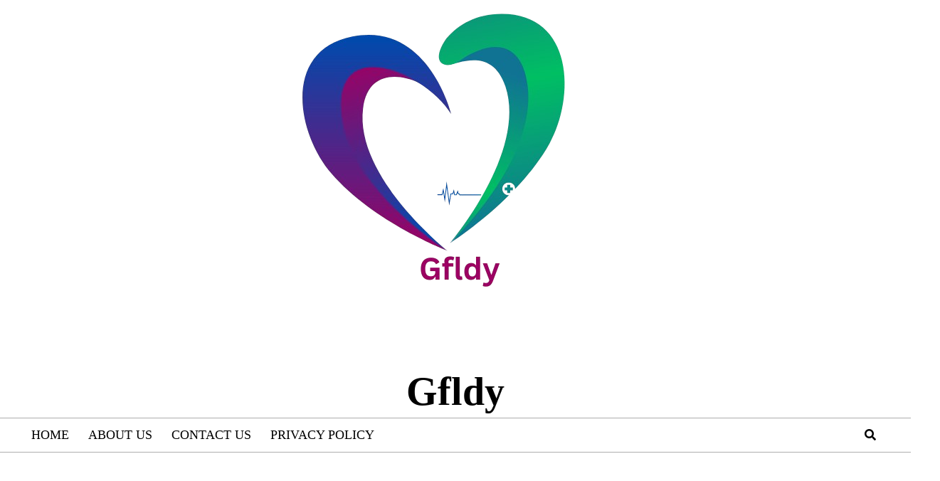

--- FILE ---
content_type: text/html; charset=UTF-8
request_url: https://gfldy.com/main-slot88-online-gacor-lebih-menarik-dengan-cara-ini/
body_size: 21329
content:
<!doctype html>
<html lang="en-US">
<head>
	<meta charset="UTF-8">
	<meta name="viewport" content="width=device-width, initial-scale=1">
	<link rel="profile" href="https://gmpg.org/xfn/11">
	

	
	<title>Main slot88 online gacor lebih menarik dengan cara ini &#8211; Gfldy</title>
<meta name='robots' content='max-image-preview:large' />
<link rel="alternate" type="application/rss+xml" title="Gfldy &raquo; Feed" href="https://gfldy.com/feed/" />
<link rel="alternate" title="oEmbed (JSON)" type="application/json+oembed" href="https://gfldy.com/wp-json/oembed/1.0/embed?url=https%3A%2F%2Fgfldy.com%2Fmain-slot88-online-gacor-lebih-menarik-dengan-cara-ini%2F" />
<link rel="alternate" title="oEmbed (XML)" type="text/xml+oembed" href="https://gfldy.com/wp-json/oembed/1.0/embed?url=https%3A%2F%2Fgfldy.com%2Fmain-slot88-online-gacor-lebih-menarik-dengan-cara-ini%2F&#038;format=xml" />
<style id='wp-img-auto-sizes-contain-inline-css'>
img:is([sizes=auto i],[sizes^="auto," i]){contain-intrinsic-size:3000px 1500px}
/*# sourceURL=wp-img-auto-sizes-contain-inline-css */
</style>
<style id='wp-emoji-styles-inline-css'>

	img.wp-smiley, img.emoji {
		display: inline !important;
		border: none !important;
		box-shadow: none !important;
		height: 1em !important;
		width: 1em !important;
		margin: 0 0.07em !important;
		vertical-align: -0.1em !important;
		background: none !important;
		padding: 0 !important;
	}
/*# sourceURL=wp-emoji-styles-inline-css */
</style>
<style id='wp-block-library-inline-css'>
:root{--wp-block-synced-color:#7a00df;--wp-block-synced-color--rgb:122,0,223;--wp-bound-block-color:var(--wp-block-synced-color);--wp-editor-canvas-background:#ddd;--wp-admin-theme-color:#007cba;--wp-admin-theme-color--rgb:0,124,186;--wp-admin-theme-color-darker-10:#006ba1;--wp-admin-theme-color-darker-10--rgb:0,107,160.5;--wp-admin-theme-color-darker-20:#005a87;--wp-admin-theme-color-darker-20--rgb:0,90,135;--wp-admin-border-width-focus:2px}@media (min-resolution:192dpi){:root{--wp-admin-border-width-focus:1.5px}}.wp-element-button{cursor:pointer}:root .has-very-light-gray-background-color{background-color:#eee}:root .has-very-dark-gray-background-color{background-color:#313131}:root .has-very-light-gray-color{color:#eee}:root .has-very-dark-gray-color{color:#313131}:root .has-vivid-green-cyan-to-vivid-cyan-blue-gradient-background{background:linear-gradient(135deg,#00d084,#0693e3)}:root .has-purple-crush-gradient-background{background:linear-gradient(135deg,#34e2e4,#4721fb 50%,#ab1dfe)}:root .has-hazy-dawn-gradient-background{background:linear-gradient(135deg,#faaca8,#dad0ec)}:root .has-subdued-olive-gradient-background{background:linear-gradient(135deg,#fafae1,#67a671)}:root .has-atomic-cream-gradient-background{background:linear-gradient(135deg,#fdd79a,#004a59)}:root .has-nightshade-gradient-background{background:linear-gradient(135deg,#330968,#31cdcf)}:root .has-midnight-gradient-background{background:linear-gradient(135deg,#020381,#2874fc)}:root{--wp--preset--font-size--normal:16px;--wp--preset--font-size--huge:42px}.has-regular-font-size{font-size:1em}.has-larger-font-size{font-size:2.625em}.has-normal-font-size{font-size:var(--wp--preset--font-size--normal)}.has-huge-font-size{font-size:var(--wp--preset--font-size--huge)}.has-text-align-center{text-align:center}.has-text-align-left{text-align:left}.has-text-align-right{text-align:right}.has-fit-text{white-space:nowrap!important}#end-resizable-editor-section{display:none}.aligncenter{clear:both}.items-justified-left{justify-content:flex-start}.items-justified-center{justify-content:center}.items-justified-right{justify-content:flex-end}.items-justified-space-between{justify-content:space-between}.screen-reader-text{border:0;clip-path:inset(50%);height:1px;margin:-1px;overflow:hidden;padding:0;position:absolute;width:1px;word-wrap:normal!important}.screen-reader-text:focus{background-color:#ddd;clip-path:none;color:#444;display:block;font-size:1em;height:auto;left:5px;line-height:normal;padding:15px 23px 14px;text-decoration:none;top:5px;width:auto;z-index:100000}html :where(.has-border-color){border-style:solid}html :where([style*=border-top-color]){border-top-style:solid}html :where([style*=border-right-color]){border-right-style:solid}html :where([style*=border-bottom-color]){border-bottom-style:solid}html :where([style*=border-left-color]){border-left-style:solid}html :where([style*=border-width]){border-style:solid}html :where([style*=border-top-width]){border-top-style:solid}html :where([style*=border-right-width]){border-right-style:solid}html :where([style*=border-bottom-width]){border-bottom-style:solid}html :where([style*=border-left-width]){border-left-style:solid}html :where(img[class*=wp-image-]){height:auto;max-width:100%}:where(figure){margin:0 0 1em}html :where(.is-position-sticky){--wp-admin--admin-bar--position-offset:var(--wp-admin--admin-bar--height,0px)}@media screen and (max-width:600px){html :where(.is-position-sticky){--wp-admin--admin-bar--position-offset:0px}}

/*# sourceURL=wp-block-library-inline-css */
</style><style id='wp-block-archives-inline-css'>
.wp-block-archives{box-sizing:border-box}.wp-block-archives-dropdown label{display:block}
/*# sourceURL=https://gfldy.com/wp-includes/blocks/archives/style.min.css */
</style>
<style id='wp-block-categories-inline-css'>
.wp-block-categories{box-sizing:border-box}.wp-block-categories.alignleft{margin-right:2em}.wp-block-categories.alignright{margin-left:2em}.wp-block-categories.wp-block-categories-dropdown.aligncenter{text-align:center}.wp-block-categories .wp-block-categories__label{display:block;width:100%}
/*# sourceURL=https://gfldy.com/wp-includes/blocks/categories/style.min.css */
</style>
<style id='wp-block-heading-inline-css'>
h1:where(.wp-block-heading).has-background,h2:where(.wp-block-heading).has-background,h3:where(.wp-block-heading).has-background,h4:where(.wp-block-heading).has-background,h5:where(.wp-block-heading).has-background,h6:where(.wp-block-heading).has-background{padding:1.25em 2.375em}h1.has-text-align-left[style*=writing-mode]:where([style*=vertical-lr]),h1.has-text-align-right[style*=writing-mode]:where([style*=vertical-rl]),h2.has-text-align-left[style*=writing-mode]:where([style*=vertical-lr]),h2.has-text-align-right[style*=writing-mode]:where([style*=vertical-rl]),h3.has-text-align-left[style*=writing-mode]:where([style*=vertical-lr]),h3.has-text-align-right[style*=writing-mode]:where([style*=vertical-rl]),h4.has-text-align-left[style*=writing-mode]:where([style*=vertical-lr]),h4.has-text-align-right[style*=writing-mode]:where([style*=vertical-rl]),h5.has-text-align-left[style*=writing-mode]:where([style*=vertical-lr]),h5.has-text-align-right[style*=writing-mode]:where([style*=vertical-rl]),h6.has-text-align-left[style*=writing-mode]:where([style*=vertical-lr]),h6.has-text-align-right[style*=writing-mode]:where([style*=vertical-rl]){rotate:180deg}
/*# sourceURL=https://gfldy.com/wp-includes/blocks/heading/style.min.css */
</style>
<style id='wp-block-latest-comments-inline-css'>
ol.wp-block-latest-comments{box-sizing:border-box;margin-left:0}:where(.wp-block-latest-comments:not([style*=line-height] .wp-block-latest-comments__comment)){line-height:1.1}:where(.wp-block-latest-comments:not([style*=line-height] .wp-block-latest-comments__comment-excerpt p)){line-height:1.8}.has-dates :where(.wp-block-latest-comments:not([style*=line-height])),.has-excerpts :where(.wp-block-latest-comments:not([style*=line-height])){line-height:1.5}.wp-block-latest-comments .wp-block-latest-comments{padding-left:0}.wp-block-latest-comments__comment{list-style:none;margin-bottom:1em}.has-avatars .wp-block-latest-comments__comment{list-style:none;min-height:2.25em}.has-avatars .wp-block-latest-comments__comment .wp-block-latest-comments__comment-excerpt,.has-avatars .wp-block-latest-comments__comment .wp-block-latest-comments__comment-meta{margin-left:3.25em}.wp-block-latest-comments__comment-excerpt p{font-size:.875em;margin:.36em 0 1.4em}.wp-block-latest-comments__comment-date{display:block;font-size:.75em}.wp-block-latest-comments .avatar,.wp-block-latest-comments__comment-avatar{border-radius:1.5em;display:block;float:left;height:2.5em;margin-right:.75em;width:2.5em}.wp-block-latest-comments[class*=-font-size] a,.wp-block-latest-comments[style*=font-size] a{font-size:inherit}
/*# sourceURL=https://gfldy.com/wp-includes/blocks/latest-comments/style.min.css */
</style>
<style id='wp-block-latest-posts-inline-css'>
.wp-block-latest-posts{box-sizing:border-box}.wp-block-latest-posts.alignleft{margin-right:2em}.wp-block-latest-posts.alignright{margin-left:2em}.wp-block-latest-posts.wp-block-latest-posts__list{list-style:none}.wp-block-latest-posts.wp-block-latest-posts__list li{clear:both;overflow-wrap:break-word}.wp-block-latest-posts.is-grid{display:flex;flex-wrap:wrap}.wp-block-latest-posts.is-grid li{margin:0 1.25em 1.25em 0;width:100%}@media (min-width:600px){.wp-block-latest-posts.columns-2 li{width:calc(50% - .625em)}.wp-block-latest-posts.columns-2 li:nth-child(2n){margin-right:0}.wp-block-latest-posts.columns-3 li{width:calc(33.33333% - .83333em)}.wp-block-latest-posts.columns-3 li:nth-child(3n){margin-right:0}.wp-block-latest-posts.columns-4 li{width:calc(25% - .9375em)}.wp-block-latest-posts.columns-4 li:nth-child(4n){margin-right:0}.wp-block-latest-posts.columns-5 li{width:calc(20% - 1em)}.wp-block-latest-posts.columns-5 li:nth-child(5n){margin-right:0}.wp-block-latest-posts.columns-6 li{width:calc(16.66667% - 1.04167em)}.wp-block-latest-posts.columns-6 li:nth-child(6n){margin-right:0}}:root :where(.wp-block-latest-posts.is-grid){padding:0}:root :where(.wp-block-latest-posts.wp-block-latest-posts__list){padding-left:0}.wp-block-latest-posts__post-author,.wp-block-latest-posts__post-date{display:block;font-size:.8125em}.wp-block-latest-posts__post-excerpt,.wp-block-latest-posts__post-full-content{margin-bottom:1em;margin-top:.5em}.wp-block-latest-posts__featured-image a{display:inline-block}.wp-block-latest-posts__featured-image img{height:auto;max-width:100%;width:auto}.wp-block-latest-posts__featured-image.alignleft{float:left;margin-right:1em}.wp-block-latest-posts__featured-image.alignright{float:right;margin-left:1em}.wp-block-latest-posts__featured-image.aligncenter{margin-bottom:1em;text-align:center}
/*# sourceURL=https://gfldy.com/wp-includes/blocks/latest-posts/style.min.css */
</style>
<style id='wp-block-list-inline-css'>
ol,ul{box-sizing:border-box}:root :where(.wp-block-list.has-background){padding:1.25em 2.375em}
/*# sourceURL=https://gfldy.com/wp-includes/blocks/list/style.min.css */
</style>
<style id='wp-block-search-inline-css'>
.wp-block-search__button{margin-left:10px;word-break:normal}.wp-block-search__button.has-icon{line-height:0}.wp-block-search__button svg{height:1.25em;min-height:24px;min-width:24px;width:1.25em;fill:currentColor;vertical-align:text-bottom}:where(.wp-block-search__button){border:1px solid #ccc;padding:6px 10px}.wp-block-search__inside-wrapper{display:flex;flex:auto;flex-wrap:nowrap;max-width:100%}.wp-block-search__label{width:100%}.wp-block-search.wp-block-search__button-only .wp-block-search__button{box-sizing:border-box;display:flex;flex-shrink:0;justify-content:center;margin-left:0;max-width:100%}.wp-block-search.wp-block-search__button-only .wp-block-search__inside-wrapper{min-width:0!important;transition-property:width}.wp-block-search.wp-block-search__button-only .wp-block-search__input{flex-basis:100%;transition-duration:.3s}.wp-block-search.wp-block-search__button-only.wp-block-search__searchfield-hidden,.wp-block-search.wp-block-search__button-only.wp-block-search__searchfield-hidden .wp-block-search__inside-wrapper{overflow:hidden}.wp-block-search.wp-block-search__button-only.wp-block-search__searchfield-hidden .wp-block-search__input{border-left-width:0!important;border-right-width:0!important;flex-basis:0;flex-grow:0;margin:0;min-width:0!important;padding-left:0!important;padding-right:0!important;width:0!important}:where(.wp-block-search__input){appearance:none;border:1px solid #949494;flex-grow:1;font-family:inherit;font-size:inherit;font-style:inherit;font-weight:inherit;letter-spacing:inherit;line-height:inherit;margin-left:0;margin-right:0;min-width:3rem;padding:8px;text-decoration:unset!important;text-transform:inherit}:where(.wp-block-search__button-inside .wp-block-search__inside-wrapper){background-color:#fff;border:1px solid #949494;box-sizing:border-box;padding:4px}:where(.wp-block-search__button-inside .wp-block-search__inside-wrapper) .wp-block-search__input{border:none;border-radius:0;padding:0 4px}:where(.wp-block-search__button-inside .wp-block-search__inside-wrapper) .wp-block-search__input:focus{outline:none}:where(.wp-block-search__button-inside .wp-block-search__inside-wrapper) :where(.wp-block-search__button){padding:4px 8px}.wp-block-search.aligncenter .wp-block-search__inside-wrapper{margin:auto}.wp-block[data-align=right] .wp-block-search.wp-block-search__button-only .wp-block-search__inside-wrapper{float:right}
/*# sourceURL=https://gfldy.com/wp-includes/blocks/search/style.min.css */
</style>
<style id='wp-block-search-theme-inline-css'>
.wp-block-search .wp-block-search__label{font-weight:700}.wp-block-search__button{border:1px solid #ccc;padding:.375em .625em}
/*# sourceURL=https://gfldy.com/wp-includes/blocks/search/theme.min.css */
</style>
<style id='wp-block-group-inline-css'>
.wp-block-group{box-sizing:border-box}:where(.wp-block-group.wp-block-group-is-layout-constrained){position:relative}
/*# sourceURL=https://gfldy.com/wp-includes/blocks/group/style.min.css */
</style>
<style id='wp-block-group-theme-inline-css'>
:where(.wp-block-group.has-background){padding:1.25em 2.375em}
/*# sourceURL=https://gfldy.com/wp-includes/blocks/group/theme.min.css */
</style>
<style id='wp-block-paragraph-inline-css'>
.is-small-text{font-size:.875em}.is-regular-text{font-size:1em}.is-large-text{font-size:2.25em}.is-larger-text{font-size:3em}.has-drop-cap:not(:focus):first-letter{float:left;font-size:8.4em;font-style:normal;font-weight:100;line-height:.68;margin:.05em .1em 0 0;text-transform:uppercase}body.rtl .has-drop-cap:not(:focus):first-letter{float:none;margin-left:.1em}p.has-drop-cap.has-background{overflow:hidden}:root :where(p.has-background){padding:1.25em 2.375em}:where(p.has-text-color:not(.has-link-color)) a{color:inherit}p.has-text-align-left[style*="writing-mode:vertical-lr"],p.has-text-align-right[style*="writing-mode:vertical-rl"]{rotate:180deg}
/*# sourceURL=https://gfldy.com/wp-includes/blocks/paragraph/style.min.css */
</style>
<style id='global-styles-inline-css'>
:root{--wp--preset--aspect-ratio--square: 1;--wp--preset--aspect-ratio--4-3: 4/3;--wp--preset--aspect-ratio--3-4: 3/4;--wp--preset--aspect-ratio--3-2: 3/2;--wp--preset--aspect-ratio--2-3: 2/3;--wp--preset--aspect-ratio--16-9: 16/9;--wp--preset--aspect-ratio--9-16: 9/16;--wp--preset--color--black: #000000;--wp--preset--color--cyan-bluish-gray: #abb8c3;--wp--preset--color--white: #ffffff;--wp--preset--color--pale-pink: #f78da7;--wp--preset--color--vivid-red: #cf2e2e;--wp--preset--color--luminous-vivid-orange: #ff6900;--wp--preset--color--luminous-vivid-amber: #fcb900;--wp--preset--color--light-green-cyan: #7bdcb5;--wp--preset--color--vivid-green-cyan: #00d084;--wp--preset--color--pale-cyan-blue: #8ed1fc;--wp--preset--color--vivid-cyan-blue: #0693e3;--wp--preset--color--vivid-purple: #9b51e0;--wp--preset--gradient--vivid-cyan-blue-to-vivid-purple: linear-gradient(135deg,rgb(6,147,227) 0%,rgb(155,81,224) 100%);--wp--preset--gradient--light-green-cyan-to-vivid-green-cyan: linear-gradient(135deg,rgb(122,220,180) 0%,rgb(0,208,130) 100%);--wp--preset--gradient--luminous-vivid-amber-to-luminous-vivid-orange: linear-gradient(135deg,rgb(252,185,0) 0%,rgb(255,105,0) 100%);--wp--preset--gradient--luminous-vivid-orange-to-vivid-red: linear-gradient(135deg,rgb(255,105,0) 0%,rgb(207,46,46) 100%);--wp--preset--gradient--very-light-gray-to-cyan-bluish-gray: linear-gradient(135deg,rgb(238,238,238) 0%,rgb(169,184,195) 100%);--wp--preset--gradient--cool-to-warm-spectrum: linear-gradient(135deg,rgb(74,234,220) 0%,rgb(151,120,209) 20%,rgb(207,42,186) 40%,rgb(238,44,130) 60%,rgb(251,105,98) 80%,rgb(254,248,76) 100%);--wp--preset--gradient--blush-light-purple: linear-gradient(135deg,rgb(255,206,236) 0%,rgb(152,150,240) 100%);--wp--preset--gradient--blush-bordeaux: linear-gradient(135deg,rgb(254,205,165) 0%,rgb(254,45,45) 50%,rgb(107,0,62) 100%);--wp--preset--gradient--luminous-dusk: linear-gradient(135deg,rgb(255,203,112) 0%,rgb(199,81,192) 50%,rgb(65,88,208) 100%);--wp--preset--gradient--pale-ocean: linear-gradient(135deg,rgb(255,245,203) 0%,rgb(182,227,212) 50%,rgb(51,167,181) 100%);--wp--preset--gradient--electric-grass: linear-gradient(135deg,rgb(202,248,128) 0%,rgb(113,206,126) 100%);--wp--preset--gradient--midnight: linear-gradient(135deg,rgb(2,3,129) 0%,rgb(40,116,252) 100%);--wp--preset--font-size--small: 13px;--wp--preset--font-size--medium: 20px;--wp--preset--font-size--large: 36px;--wp--preset--font-size--x-large: 42px;--wp--preset--spacing--20: 0.44rem;--wp--preset--spacing--30: 0.67rem;--wp--preset--spacing--40: 1rem;--wp--preset--spacing--50: 1.5rem;--wp--preset--spacing--60: 2.25rem;--wp--preset--spacing--70: 3.38rem;--wp--preset--spacing--80: 5.06rem;--wp--preset--shadow--natural: 6px 6px 9px rgba(0, 0, 0, 0.2);--wp--preset--shadow--deep: 12px 12px 50px rgba(0, 0, 0, 0.4);--wp--preset--shadow--sharp: 6px 6px 0px rgba(0, 0, 0, 0.2);--wp--preset--shadow--outlined: 6px 6px 0px -3px rgb(255, 255, 255), 6px 6px rgb(0, 0, 0);--wp--preset--shadow--crisp: 6px 6px 0px rgb(0, 0, 0);}:where(.is-layout-flex){gap: 0.5em;}:where(.is-layout-grid){gap: 0.5em;}body .is-layout-flex{display: flex;}.is-layout-flex{flex-wrap: wrap;align-items: center;}.is-layout-flex > :is(*, div){margin: 0;}body .is-layout-grid{display: grid;}.is-layout-grid > :is(*, div){margin: 0;}:where(.wp-block-columns.is-layout-flex){gap: 2em;}:where(.wp-block-columns.is-layout-grid){gap: 2em;}:where(.wp-block-post-template.is-layout-flex){gap: 1.25em;}:where(.wp-block-post-template.is-layout-grid){gap: 1.25em;}.has-black-color{color: var(--wp--preset--color--black) !important;}.has-cyan-bluish-gray-color{color: var(--wp--preset--color--cyan-bluish-gray) !important;}.has-white-color{color: var(--wp--preset--color--white) !important;}.has-pale-pink-color{color: var(--wp--preset--color--pale-pink) !important;}.has-vivid-red-color{color: var(--wp--preset--color--vivid-red) !important;}.has-luminous-vivid-orange-color{color: var(--wp--preset--color--luminous-vivid-orange) !important;}.has-luminous-vivid-amber-color{color: var(--wp--preset--color--luminous-vivid-amber) !important;}.has-light-green-cyan-color{color: var(--wp--preset--color--light-green-cyan) !important;}.has-vivid-green-cyan-color{color: var(--wp--preset--color--vivid-green-cyan) !important;}.has-pale-cyan-blue-color{color: var(--wp--preset--color--pale-cyan-blue) !important;}.has-vivid-cyan-blue-color{color: var(--wp--preset--color--vivid-cyan-blue) !important;}.has-vivid-purple-color{color: var(--wp--preset--color--vivid-purple) !important;}.has-black-background-color{background-color: var(--wp--preset--color--black) !important;}.has-cyan-bluish-gray-background-color{background-color: var(--wp--preset--color--cyan-bluish-gray) !important;}.has-white-background-color{background-color: var(--wp--preset--color--white) !important;}.has-pale-pink-background-color{background-color: var(--wp--preset--color--pale-pink) !important;}.has-vivid-red-background-color{background-color: var(--wp--preset--color--vivid-red) !important;}.has-luminous-vivid-orange-background-color{background-color: var(--wp--preset--color--luminous-vivid-orange) !important;}.has-luminous-vivid-amber-background-color{background-color: var(--wp--preset--color--luminous-vivid-amber) !important;}.has-light-green-cyan-background-color{background-color: var(--wp--preset--color--light-green-cyan) !important;}.has-vivid-green-cyan-background-color{background-color: var(--wp--preset--color--vivid-green-cyan) !important;}.has-pale-cyan-blue-background-color{background-color: var(--wp--preset--color--pale-cyan-blue) !important;}.has-vivid-cyan-blue-background-color{background-color: var(--wp--preset--color--vivid-cyan-blue) !important;}.has-vivid-purple-background-color{background-color: var(--wp--preset--color--vivid-purple) !important;}.has-black-border-color{border-color: var(--wp--preset--color--black) !important;}.has-cyan-bluish-gray-border-color{border-color: var(--wp--preset--color--cyan-bluish-gray) !important;}.has-white-border-color{border-color: var(--wp--preset--color--white) !important;}.has-pale-pink-border-color{border-color: var(--wp--preset--color--pale-pink) !important;}.has-vivid-red-border-color{border-color: var(--wp--preset--color--vivid-red) !important;}.has-luminous-vivid-orange-border-color{border-color: var(--wp--preset--color--luminous-vivid-orange) !important;}.has-luminous-vivid-amber-border-color{border-color: var(--wp--preset--color--luminous-vivid-amber) !important;}.has-light-green-cyan-border-color{border-color: var(--wp--preset--color--light-green-cyan) !important;}.has-vivid-green-cyan-border-color{border-color: var(--wp--preset--color--vivid-green-cyan) !important;}.has-pale-cyan-blue-border-color{border-color: var(--wp--preset--color--pale-cyan-blue) !important;}.has-vivid-cyan-blue-border-color{border-color: var(--wp--preset--color--vivid-cyan-blue) !important;}.has-vivid-purple-border-color{border-color: var(--wp--preset--color--vivid-purple) !important;}.has-vivid-cyan-blue-to-vivid-purple-gradient-background{background: var(--wp--preset--gradient--vivid-cyan-blue-to-vivid-purple) !important;}.has-light-green-cyan-to-vivid-green-cyan-gradient-background{background: var(--wp--preset--gradient--light-green-cyan-to-vivid-green-cyan) !important;}.has-luminous-vivid-amber-to-luminous-vivid-orange-gradient-background{background: var(--wp--preset--gradient--luminous-vivid-amber-to-luminous-vivid-orange) !important;}.has-luminous-vivid-orange-to-vivid-red-gradient-background{background: var(--wp--preset--gradient--luminous-vivid-orange-to-vivid-red) !important;}.has-very-light-gray-to-cyan-bluish-gray-gradient-background{background: var(--wp--preset--gradient--very-light-gray-to-cyan-bluish-gray) !important;}.has-cool-to-warm-spectrum-gradient-background{background: var(--wp--preset--gradient--cool-to-warm-spectrum) !important;}.has-blush-light-purple-gradient-background{background: var(--wp--preset--gradient--blush-light-purple) !important;}.has-blush-bordeaux-gradient-background{background: var(--wp--preset--gradient--blush-bordeaux) !important;}.has-luminous-dusk-gradient-background{background: var(--wp--preset--gradient--luminous-dusk) !important;}.has-pale-ocean-gradient-background{background: var(--wp--preset--gradient--pale-ocean) !important;}.has-electric-grass-gradient-background{background: var(--wp--preset--gradient--electric-grass) !important;}.has-midnight-gradient-background{background: var(--wp--preset--gradient--midnight) !important;}.has-small-font-size{font-size: var(--wp--preset--font-size--small) !important;}.has-medium-font-size{font-size: var(--wp--preset--font-size--medium) !important;}.has-large-font-size{font-size: var(--wp--preset--font-size--large) !important;}.has-x-large-font-size{font-size: var(--wp--preset--font-size--x-large) !important;}
/*# sourceURL=global-styles-inline-css */
</style>

<style id='classic-theme-styles-inline-css'>
/*! This file is auto-generated */
.wp-block-button__link{color:#fff;background-color:#32373c;border-radius:9999px;box-shadow:none;text-decoration:none;padding:calc(.667em + 2px) calc(1.333em + 2px);font-size:1.125em}.wp-block-file__button{background:#32373c;color:#fff;text-decoration:none}
/*# sourceURL=/wp-includes/css/classic-themes.min.css */
</style>
<link rel='stylesheet' id='blogwhite-fontawesome-style-css' href='https://gfldy.com/wp-content/themes/blogwhite/assets/css/all.css?ver=5.15.4' media='all' />
<link rel='stylesheet' id='blogwhite-block-css-css' href='https://gfldy.com/wp-content/themes/blogwhite/assets/css/block.css?ver=6.9' media='all' />
<link rel='stylesheet' id='blogwhite-editor-style-css-css' href='https://gfldy.com/wp-content/themes/blogwhite/assets/css/editor-style.css?ver=6.9' media='all' />
<link rel='stylesheet' id='blogwhite-style-css' href='https://gfldy.com/wp-content/themes/blogwhite/style.css?ver=1.0.0' media='all' />
<script src="https://gfldy.com/wp-includes/js/jquery/jquery.min.js?ver=3.7.1" id="jquery-core-js"></script>
<script src="https://gfldy.com/wp-includes/js/jquery/jquery-migrate.min.js?ver=3.4.1" id="jquery-migrate-js"></script>
<script src="https://gfldy.com/wp-content/themes/blogwhite/js/custom.js?ver=6.9" id="blogwhite-custom-script-js"></script>
<link rel="https://api.w.org/" href="https://gfldy.com/wp-json/" /><link rel="alternate" title="JSON" type="application/json" href="https://gfldy.com/wp-json/wp/v2/posts/110" /><link rel="EditURI" type="application/rsd+xml" title="RSD" href="https://gfldy.com/xmlrpc.php?rsd" />
<meta name="generator" content="WordPress 6.9" />
<link rel="canonical" href="https://gfldy.com/main-slot88-online-gacor-lebih-menarik-dengan-cara-ini/" />
<link rel='shortlink' href='https://gfldy.com/?p=110' />
	<style type="text/css">
	   
		:root {
			--hover-color:#2894fff 
		}	

	
		:root {
			--btn-text-color:#fff 
		}

		:root {
			--btn-bg-color:#000 
		}
		
	</style>
	</head>

<body class="wp-singular post-template-default single single-post postid-110 single-format-standard wp-custom-logo wp-embed-responsive wp-theme-blogwhite right-sidebar">
<div id="page" class="site">
	<a class="skip-link screen-reader-text" href="#primary">Skip to content</a>

	<header id="masthead" class="site-header">
		<div class="theme-wrapper">
			<div class="site-branding">
				<div class="site-branding-logo">
					<a href="https://gfldy.com/" class="custom-logo-link" rel="home"><img width="500" height="500" src="https://gfldy.com/wp-content/uploads/2024/08/cropped-Blue_Pink_Badge_Simple_Medical_Clinic_Logo_5_-removebg-preview.png" class="custom-logo" alt="Gfldy" decoding="async" fetchpriority="high" srcset="https://gfldy.com/wp-content/uploads/2024/08/cropped-Blue_Pink_Badge_Simple_Medical_Clinic_Logo_5_-removebg-preview.png 500w, https://gfldy.com/wp-content/uploads/2024/08/cropped-Blue_Pink_Badge_Simple_Medical_Clinic_Logo_5_-removebg-preview-300x300.png 300w, https://gfldy.com/wp-content/uploads/2024/08/cropped-Blue_Pink_Badge_Simple_Medical_Clinic_Logo_5_-removebg-preview-150x150.png 150w" sizes="(max-width: 500px) 100vw, 500px" /></a>				</div><!-- .site-branding-logo -->
				<div class="site-branding-text">

													<p class="site-title"><a href="https://gfldy.com/" rel="home">Gfldy</a></p>
						
											
				</div><!-- .site-branding-text -->
			</div><!-- site-branding -->
			<div class="top-menu">
				<div class="menu-left">
					<nav id="site-navigation" class="main-navigation">
						<button class="menu-toggle" aria-controls="primary-menu" aria-expanded="false">							<span></span>
							<span></span>
							<span></span>
						</button>
						<div class="menu-j-container"><ul id="primary-menu" class="menu"><li id="menu-item-892" class="menu-item menu-item-type-custom menu-item-object-custom menu-item-home menu-item-892"><a href="https://gfldy.com/">Home</a></li>
<li id="menu-item-894" class="menu-item menu-item-type-post_type menu-item-object-page menu-item-894"><a href="https://gfldy.com/about-us/">About us</a></li>
<li id="menu-item-895" class="menu-item menu-item-type-post_type menu-item-object-page menu-item-895"><a href="https://gfldy.com/contact-us/">Contact us</a></li>
<li id="menu-item-893" class="menu-item menu-item-type-post_type menu-item-object-page menu-item-privacy-policy menu-item-893"><a rel="privacy-policy" href="https://gfldy.com/privacy-policy/">Privacy Policy</a></li>
</ul></div>
					</nav><!-- #site-navigation -->
				</div>
				<div class="menu-right">
					<div class="search">
						<div class="search">
							<div class="search-wrap">
								<a href="#" title="Search" class="search-show"><i class="fa fa-search"></i></a>	
								<form role="search" method="get" class="search-form" action="https://gfldy.com/">
				<label>
					<span class="screen-reader-text">Search for:</span>
					<input type="search" class="search-field" placeholder="Search &hellip;" value="" name="s" />
				</label>
				<input type="submit" class="search-submit" value="Search" />
			</form>							</div>
						</div>
					</div>
				</div>
			</div>	
		</div>
	</header><!-- #masthead -->
	<div id="content" class="site-content clearfix">
	<div class="theme-wrapper">
		 <div class="content-wrap-bg">

		 	<main id="primary" class="site-main">

			
<article id="post-110" class="post-110 post type-post status-publish format-standard hentry category-my-blog">
	
	<header class="single-entry-header">
		
		<h1 class="entry-title">Main slot88 online gacor lebih menarik dengan cara ini</h1>			<div class="entry-meta">
								<div class="category">
					<a href="https://gfldy.com/category/my-blog/">My blog</a>				</div>
				
								<div class="date">
					<i class="far fa-calendar-alt"></i>
					<span class="posted-on"> <a href="https://gfldy.com/main-slot88-online-gacor-lebih-menarik-dengan-cara-ini/" rel="bookmark"><time class="entry-date published" datetime="2023-11-27T05:46:54+00:00">November 27, 2023</time><time class="updated" datetime="2024-08-06T10:32:16+00:00">August 6, 2024</time></a></span>	
				</div>
								
								<div class="author">	
					<i class="far fa-user"></i>
					<span class="byline"> by <span class="author vcard"><a class="url fn n" href="https://gfldy.com/author/admin/">Admin</a></span></span>		
				</div>
							</div><!-- .entry-meta -->
			</header><!-- .entry-header -->

	
	<div class="entry-content">			
		<p>Judi slot88 online akhir – akhir ini banyak menyedot perhatian publik. Kamu akan menemukan kesenangan yang tiada tara selama memainkan slot88 online ini. Mulai dari gameplay yang dikemas secara menarik dan juga banyak hadiah yang bisa dimenangkan dengan cara mudah. Semua hal menarik ini hanya bisa kamu temukan ketika memainkan <strong><a href="https://cruzvioleta.com/">slot online terbaik</a></strong> gacor.<img decoding="async" class="aligncenter" src="https://partners-in-parenting.com/wp-content/uploads/2023/11/Untitled.jpg" alt="https://partners-in-parenting.com/wp-content/uploads/2023/11/Untitled.jpg" width="554" height="260" /></p>
<p>Lalu apa lain yang membuat judi slot88 online ini banyak peminat karena cara memainkannya yang cukup mudah. Kamu hanya perlu memutar mesin slot88 dan hadiah akan menuju ke kamu. Cara seperti ini tidak bisa kamu temukan ketika bermain di jenis judi lainnya. Nah di bawah ini kami akan memberikan bagaimana cara memainkan judi slot88 online dengan cara yang berbeda dan juga memperoleh keuntungan dalam jumlah besar.</p>
<p><strong>Daftar akun slot88 online mudah dan cepat</strong></p>
<p>Untuk melakukan daftar akun judi slot88 online, perlu kamu menyeleksi situs judi slot88 mana yang memiliki kualitas bagus. Selama kamu menjelajahi internet, ada banyak situs slot88 gacor dengan berbagai kelebihannya masing-maisng. Nah kamu diharuskan untuk memilih salah satu diantaranya. Namun kamu perlu berhati – hati. Pilihlah situs slot88 terpercaya dengan kualitas terbaik dan sudah banyak dipilih pemain judi slot88 online.</p>
<p>Jika kamu sudah menemukan situs judi yang sesuai dengan keinginan kamu dan punya kualitas yang baik, langkah selanjutnya adalah mendaftarkan sebuah akun judi slot88 di tempat tersebut. Tentu ini adalah hal yang mudah dan dapat diselesaikan dalam jangka waktu yang singkat. Kamu hanya perlu masuk dan menuju ke menu daftar yang disediakan oleh situs slot88 gacor tersebut. Nantinya kamu akan dibawa ke halaman baru yang akan memberikan kamu tampilan beberapa kolom. Nah kolom ini harus kamu isi semua dengan benar dan tidak ada kesalahan.</p>
<p>Lalu jangan lupa untuk mengklik tombol daftar untuk bisa daftarkan akun judi slot88 online. Dalma waktu yang singkat, kamu akan memperoleh akun judi slot88 online kamu. Jangan lupa untuk langsung login dan melakukan deposit sebelum memainkan slot88 gacor 4d.</p>
<p><strong>Cara main judi slot88 dijamin gacor</strong></p>
<p>Untuk bisa memainkan judi slot88 online ini, perlu kamu mendaftar akun seperti yang sudah dijelaskan di atas. Daftar akun merupakan salah satu syarat penting untuk bisa memainkan www.modernalchemyco.com. Selanjutnya kamu harus mengisi deposit dengan jumlah tertentu untuk bisa memainkan permainan slot88 dengan sesuka hati. Biasanya bkamur situs judi akan memberikan beberapa pilihan melakukan deposit untuk para pemainnya.</p>
<p>Kamu bisa mulai memilih jenis game slot88 yang ingin kamu mainkan. Ada banyak jenis game slot88 yang bisa ditemukan di situs slot88 gacor dengan banyak keunggulannya masing-masing. Jangan lupa untuk memasang taruhan terlebih dahulu sebelum kamu mulai memainkan judi slot88nya. Jika langkah di atas sudah kamu lakukan, maka kamu siap memutar mesin slot88 untuk dapatkan kemenangan dalam jumlah yang besar.</p>
<p>Dalam memainkan judi slot88 online ini, kamu kami sarankan untuk memilih jenis game dengan winrate fantastis sehingga peluang kemenangan yang bisa kamu peroleh lebih besar. Game – game yang punya popularitas tinggi biasanya banyak dimainkan dan berpotensi memberikan keuntungan dalam jumlah besar. Lebih baik kamu memilih memainkan jenis game seperti itu.</p>
<p>Ada banyak game slot88 yang menunggu dimainkan saat berada di situs www.modernalchemyco.com. Selama memainkan di situs judi slot88 ini, temukan banyak hal menarik seputar slot88 yang hanya bisa ditemukan di situs slot88 terpercaya yang satu ini.</p>
	</div><!-- .entry-content -->

	<footer class="entry-footer">
		<span class="cat-links">Posted in <a href="https://gfldy.com/category/my-blog/" rel="category tag">My blog</a></span>	
    </footer><!-- .entry-footer -->	 


</article><!-- #post-110 -->

	<nav class="navigation post-navigation" aria-label="Posts">
		<h2 class="screen-reader-text">Post navigation</h2>
		<div class="nav-links"><div class="nav-previous"><a href="https://gfldy.com/the-power-of-the-sun-a-deep-dive-into-solar-power-systems/" rel="prev"><span class="nav-subtitle">Previous:</span> <span class="nav-title">The Power of the Sun: A Deep Dive into Solar Power Systems</span></a></div><div class="nav-next"><a href="https://gfldy.com/top-three-reasons-for-online-gaming/" rel="next"><span class="nav-subtitle">Next:</span> <span class="nav-title">Top three reasons for online gaming</span></a></div></div>
	</nav>
			</main><!-- #main -->
			
            
<aside id="secondary" class="widget-area">
	<section id="block-2" class="widget widget_block widget_search"><form role="search" method="get" action="https://gfldy.com/" class="wp-block-search__button-outside wp-block-search__text-button wp-block-search"    ><label class="wp-block-search__label" for="wp-block-search__input-1" >Search</label><div class="wp-block-search__inside-wrapper" ><input class="wp-block-search__input" id="wp-block-search__input-1" placeholder="" value="" type="search" name="s" required /><button aria-label="Search" class="wp-block-search__button wp-element-button" type="submit" >Search</button></div></form></section><section id="block-3" class="widget widget_block">
<div class="wp-block-group"><div class="wp-block-group__inner-container is-layout-flow wp-block-group-is-layout-flow">
<h2 class="wp-block-heading">Recent Posts</h2>



<p><a href="https://22wcss.org/" data-type="link" data-id="https://22wcss.org/">gambling sites not on gamstop</a></p>



<p><a href="https://www.ineosbritannia.com/" data-type="link" data-id="https://www.ineosbritannia.com/">gambling sites not on gamstop</a></p>



<p><a href="https://www.secilacarortodonti.com/">situs slot</a></p>



<p><a href="https://www.uberrock.co.uk/" data-type="link" data-id="https://www.uberrock.co.uk/">gambling sites not on gamstop</a></p>



<p><a href="https://www.euroapprenticeship.eu/" data-type="link" data-id="https://www.euroapprenticeship.eu/">casino online non aams</a></p>



<p><a href="https://wesign.it/" data-type="link" data-id="https://wesign.it/">casino online non aams</a></p>


<ul class="wp-block-latest-posts__list wp-block-latest-posts"><li><a class="wp-block-latest-posts__post-title" href="https://gfldy.com/why-gamers-love-collectibles-and-achievements/">Why Gamers Love Collectibles and Achievements</a></li>
<li><a class="wp-block-latest-posts__post-title" href="https://gfldy.com/how-retro-game-remakes-capture-nostalgia/">How Retro Game Remakes Capture Nostalgia</a></li>
<li><a class="wp-block-latest-posts__post-title" href="https://gfldy.com/the-art-of-teamwork-lessons-learned-from-online-co-op-games/">The Art of Teamwork: Lessons Learned from Online Co-op Games</a></li>
<li><a class="wp-block-latest-posts__post-title" href="https://gfldy.com/emulation-ethics-should-you-play-roms/">Emulation Ethics: Should You Play ROMs?</a></li>
<li><a class="wp-block-latest-posts__post-title" href="https://gfldy.com/how-your-play-style-reflects-your-personality/">How Your Play Style Reflects Your Personality</a></li>
</ul></div></div>
</section><section id="block-4" class="widget widget_block">
<div class="wp-block-group"><div class="wp-block-group__inner-container is-layout-flow wp-block-group-is-layout-flow">
<h2 class="wp-block-heading">Recent Comments</h2>


<div class="no-comments wp-block-latest-comments">No comments to show.</div></div></div>
</section><section id="block-5" class="widget widget_block">
<div class="wp-block-group"><div class="wp-block-group__inner-container is-layout-flow wp-block-group-is-layout-flow">
<h2 class="wp-block-heading">Archives</h2>


<ul class="wp-block-archives-list wp-block-archives">	<li><a href='https://gfldy.com/2025/12/'>December 2025</a></li>
	<li><a href='https://gfldy.com/2025/11/'>November 2025</a></li>
	<li><a href='https://gfldy.com/2025/10/'>October 2025</a></li>
	<li><a href='https://gfldy.com/2025/09/'>September 2025</a></li>
	<li><a href='https://gfldy.com/2025/08/'>August 2025</a></li>
	<li><a href='https://gfldy.com/2025/07/'>July 2025</a></li>
	<li><a href='https://gfldy.com/2025/06/'>June 2025</a></li>
	<li><a href='https://gfldy.com/2025/05/'>May 2025</a></li>
	<li><a href='https://gfldy.com/2025/04/'>April 2025</a></li>
	<li><a href='https://gfldy.com/2025/03/'>March 2025</a></li>
	<li><a href='https://gfldy.com/2025/02/'>February 2025</a></li>
	<li><a href='https://gfldy.com/2025/01/'>January 2025</a></li>
	<li><a href='https://gfldy.com/2024/12/'>December 2024</a></li>
	<li><a href='https://gfldy.com/2024/11/'>November 2024</a></li>
	<li><a href='https://gfldy.com/2024/10/'>October 2024</a></li>
	<li><a href='https://gfldy.com/2024/09/'>September 2024</a></li>
	<li><a href='https://gfldy.com/2024/08/'>August 2024</a></li>
	<li><a href='https://gfldy.com/2024/07/'>July 2024</a></li>
	<li><a href='https://gfldy.com/2024/06/'>June 2024</a></li>
	<li><a href='https://gfldy.com/2024/05/'>May 2024</a></li>
	<li><a href='https://gfldy.com/2024/04/'>April 2024</a></li>
	<li><a href='https://gfldy.com/2024/03/'>March 2024</a></li>
	<li><a href='https://gfldy.com/2024/02/'>February 2024</a></li>
	<li><a href='https://gfldy.com/2024/01/'>January 2024</a></li>
	<li><a href='https://gfldy.com/2023/12/'>December 2023</a></li>
	<li><a href='https://gfldy.com/2023/11/'>November 2023</a></li>
	<li><a href='https://gfldy.com/2023/10/'>October 2023</a></li>
	<li><a href='https://gfldy.com/2023/09/'>September 2023</a></li>
</ul>


<p></p>
</div></div>
</section><section id="block-6" class="widget widget_block">
<div class="wp-block-group"><div class="wp-block-group__inner-container is-layout-flow wp-block-group-is-layout-flow">
<h2 class="wp-block-heading">Categories</h2>


<ul class="wp-block-categories-list wp-block-categories">	<li class="cat-item cat-item-1"><a href="https://gfldy.com/category/my-blog/">My blog</a>
</li>
</ul>


<p><a href="https://mabosway.com/">Mabosway</a></p>



<p><a href="https://www.thevillagesalontucson.com/">slot</a></p>



<p><a href="https://compagnienormaclaire.com/">https://compagnienormaclaire.com/</a></p>



<p><a href="https://gracecounseling-sa.org/services/">lingkartoto</a></p>



<p><a href="https://foodisbliss.com/gallery/">slot gacor</a></p>



<p><a href="https://collectemsgame.com/blog/">situs poker online</a></p>



<p><a href="https://biomax.pl/rzuc-palenie/">rina4d</a></p>



<p><a href="https://braddocksrestaurant.com/pittsburgh-restaurant-menus/dinner-menu/" data-type="link" data-id="https://braddocksrestaurant.com/pittsburgh-restaurant-menus/dinner-menu/">bandar toto macau</a></p>



<p><a href="https://sushinovi.com/menus/">toto5000</a></p>



<p><strong><a href="https://www.splendourinstone.com.au/">rina4d</a></strong></p>



<p><a href="https://www.ordergreennutrition.com/recipes" data-type="link" data-id="https://www.ordergreennutrition.com/recipes">RajaJago</a></p>



<p><strong><a href="https://www.scheerenfoppen.nl/">casino zonder limiet inzetten</a></strong></p>



<p><strong><a href="https://www.panjer.net/">casino zonder vergunning</a></strong></p>



<p><a href="https://silopharma.com/" data-type="link" data-id="https://silopharma.com/">toto macau</a></p>



<p><a href="https://lionsdentattoostudio.com/">slot</a></p>



<p><a href="https://communitybehavioralhealth.org/">rajamacau</a></p>



<p><a href="https://biomax.pl/rzuc-palenie/">slot toto</a></p>



<p><a href="https://manitousprings.ca/">bandungtoto</a></p>



<p><a href="https://armandosautobody.com/" data-type="link" data-id="https://armandosautobody.com/">lingkar toto</a></p>



<p><a href="https://789betca.com/">789betca com</a></p>



<p><strong><a href="https://lavaliant.com/bars/">tarungtoto</a></strong></p>



<p><a href="https://www.texasfinancialadvisory.com/your-team/brooklynn-chandler-willy/" data-type="link" data-id="https://www.texasfinancialadvisory.com/your-team/brooklynn-chandler-willy/">slot</a></p>



<p><a href="https://vvvwin.vc/">vvvwin</a></p>



<p></p>



<p><a href="https://syaivo.co.uk/" data-type="link" data-id="https://syaivo.co.uk/">slot</a></p>



<p><a href="https://vin88.us.com/">vin88</a></p>



<p><a href="https://okking.mx/">OKKING</a></p>



<p><a href="https://five88.foo/">five88</a></p>



<p><a href="https://sin88.cn.com/">sin88</a></p>



<p><a href="https://lucky88.jp.net/">lucky88</a></p>



<p><a href="https://ae888iso.com/">Đăng nhập ae888</a></p>



<p><a href="https://findaridingbuddy.com/">tarungtoto</a></p>



<p><a href="https://intuitedu.com/" data-type="link" data-id="https://intuitedu.com/">toto slot</a></p>



<p><a href="https://www.fevp.gob.ve/">bandungtoto</a></p>



<p><a href="https://fly88.deal/">fly88 com</a></p>



<p><a href="https://livestyle.com/contact-us/" data-type="link" data-id="https://livestyle.com/contact-us/">ambon 4d</a></p>



<p><a href="https://mtsconverters.com/">piktoto</a></p>



<p><a href="https://crackinfree.com/" data-type="link" data-id="https://crackinfree.com/">ambon4d</a></p>



<p><a href="https://userslot.com/">slot online Userslot</a></p>



<p><a href="https://go8top.com/">trang chủ go8</a></p>



<p><a href="https://www.depoxito.net/">depoxito</a></p>



<p><a href="https://www.salonilo.com/artists" data-type="link" data-id="https://www.salonilo.com/artists">jangkar55</a></p>



<p><a href="https://www.powerhousebakery.com/">slot gacor hari ini</a></p>



<p><a href="https://drinklemoncocco.com/product/">sikat88</a></p>



<p><a href="https://nohu90.place/" data-type="link" data-id="https://nohu90.place/">NOHU90</a></p>



<p><a href="https://kubet79.cc/">kubet</a></p>



<p><a href="https://58win93.com/">58win</a></p>



<p><a href="https://opa89.com/">opa89</a></p>



<p><a href="https://88okwin.com/">liên minh okwin</a></p>



<p><a href="https://www.inathos.gr/">ξενα καζινο</a></p>



<p><a href="https://kjc.my/" data-type="link" data-id="https://kjc.my/">KJC</a></p>



<p><strong><a href="https://uu88moc.com/">uu88bet</a></strong></p>



<p><a href="https://mabosplay.net" data-type="link" data-id="https://mabosplay.net">Mabosplay slot</a></p>



<p><a href="https://mm88k.media/" data-type="link" data-id="https://mm88k.media/">link mm88</a></p>



<p><strong><a href="https://98wintp.com/">98 win</a></strong></p>



<p><a href="https://jun88dk.com/">https://jun88dk.com/</a></p>



<p><a href="https://lc88.red/">https://lc88.red/</a></p>



<p></p>



<p><a href="https://www.mpo150.org">MPO150</a></p>



<p><a href="https://www.hungrywardrobe.com/discover-your-colours/" data-type="link" data-id="https://www.hungrywardrobe.com/discover-your-colours/">dana69</a></p>



<p><a href="https://www.toto3000.net/">toto3000</a></p>



<p><a href="https://inmotionolathe.com">slot88</a></p>



<p><a href="https://789betsss.com/">789BET</a></p>



<p><a href="https://alo78993.com/">https://alo78993.com/</a></p>



<p><a href="https://katoulati.org/" data-type="link" data-id="https://katoulati.org/">Prada555</a></p>



<p><a href="https://splasch-records.com/tokyo99.html">tokyo99 slot</a></p>



<p><a href="https://tonispetsireland.com/">slot gacor</a></p>



<p><a href="https://okwin.eu.com/">okwin</a></p>



<p><a href="https://789f.moe">https://789f.moe</a></p>



<p><a href="https://go8.boo/">go8.boo</a></p>



<p><a href="https://lc88an.com" data-type="link" data-id="https://lc88an.com" target="_blank" rel="noreferrer noopener">lc88an.com</a></p>



<p></p>



<p><a href="https://new88.gold/">new88</a></p>



<p><a href="https://sv36888.online/">SV368</a></p>



<p><a href="https://test-api.fintech.com/">https://test-api.fintech.com/</a></p>



<p><a href="https://www.lamaisonquiswitche.fr">rajareceh</a></p>



<p><a href="http://벳25주소.com">벳25평생주소</a></p>



<p><a href="https://okfuntb.com/">nhà cái okfun/</a></p>



<p><a href="https://go8.beer/">nhà cái go8</a></p>



<p><a href="https://www.wycombewanderers.co.uk/">casino sites not on gamstop</a></p>



<p><a href="https://ironhorsebargrill.com/" data-type="link" data-id="https://ironhorsebargrill.com/">toto500</a></p>



<p><a href="https://keonhacai.org.mx/">kèo nhà cái</a></p>



<p><a href="https://789f.racing/">789f com</a></p>



<p><a href="https://www.fifteencornwall.co.uk/">non gamstop casinos</a></p>



<p></p>



<p><a href="https://zbet.li" data-type="link" data-id="https://zbet.li">zbet li</a></p>



<p><a href="https://editionsenvolume.com/"></a><a href="https://editionsenvolume.com/">dana69</a></p>



<p><a href="https://www.iccaw.org/externalized-costs">ombak126</a><a href="https://editionsenvolume.com/">dana69</a></p>



<p><a href="https://kubet5.info">https://kubet5.info</a></p>



<p><a href="https://monitoring-money.com/">situs slot terbaik</a></p>



<p><a href="https://www.salonilo.com/artists">slot gampang menang</a></p>



<p><a href="https://bk8.how/">bk8</a></p>



<p><a href="https://www.bluffviewgrowler.com/">data togel macau</a></p>



<p><a href="https://789f.fan/">789f</a></p>



<p><a href="https://sunwin.builders/">sunwin20</a></p>



<p><a href="https://bet8803.net/">bet 88</a></p>



<p><a href="https://nohu90.ad">Nohu90</a></p>



<p><a href="https://www.jeanpauljeunet.com/reservation/" data-type="link" data-id="https://www.jeanpauljeunet.com/reservation/">slot maxwin</a></p>



<p><a href="https://okfun.boo/">okfun</a></p>



<p><a href="https://33winbee.com/">33win com</a></p>



<p></p>



<p><a href="https://hitclub.cricket/" data-type="link" data-id="https://hitclub.cricket/">hit club</a></p>



<p><a href="https://uu88kyc.com/">uu88</a></p>



<p></p>



<p><strong><a href="https://www.hadrianswallgallery.com/" data-type="link" data-id="https://www.hadrianswallgallery.com/">slot demo</a></strong></p>



<p><a href="https://slot777luck.com" data-type="link" data-id="https://slot777luck.com">Slot777</a></p>



<p><a href="https://789f.ninja/">https://789f.ninja/</a></p>



<p><a href="https://abc8.house/">abc8</a></p>



<p><a href="https://abcvip.supply/" data-type="link" data-id="https://abcvip.supply/">abcvip supply</a></p>



<p><a href="https://www.jangkar-55.com">jangkar55</a></p>



<p><a href="https://23win.gg/" data-type="link" data-id="https://23win.gg/">23win com</a></p>



<p><a href="https://uu888.life/">https://uu888.life/</a></p>



<p><a href="https://uu88.beer/">uu88</a></p>



<p><a href="https://uu88t.net/">https://uu88t.net/</a></p>



<p><a href="https://ok365world.net/">OK365</a></p>



<p><a href="https://www.pandora-id.net/">toto1000</a></p>



<p><a href="https://www.c4diagnostics.com/fr/newsroom/">slot resmi</a></p>



<p><a href="https://occupylondon.org.uk/">UK betting sites not on gamstop</a></p>



<p><a href="https://king8888.pro/">https://king8888.pro/</a></p>



<p><a href="https://www.celebrities.id/" data-type="link" data-id="https://www.celebrities.id/">result&nbsp;macau</a></p>



<p><a href="https://zhoulongchem.com/">kubet casino</a></p>



<p><a href="https://www.rocklistmusic.co.uk/">non gamstop casinos</a></p>



<p><a href="https://ritnr.shop/">prediksi hk</a></p>



<p><a href="https://www.schoolnet.co.uk/" data-type="link" data-id="https://www.schoolnet.co.uk/">UK casinos not on gamstop</a></p>



<p><a href="https://www.unearthedsounds.co.uk/" data-type="link" data-id="https://www.unearthedsounds.co.uk/">casino not on gamstop</a></p>



<p><a href="https://rr88bs.com/">RR88</a></p>



<p><a href="https://hubest.co">hubet bet</a></p>



<p><a href="https://myeat.net/">King 88</a></p>



<p><a href="https://kubet6.dev/dang-nhap-kubet">đăng nhập KUBET</a></p>



<p><a href="https://kjc.website/">kjc.website</a></p>



<p><a href="https://100vip.gg/">100vip.gg</a></p>



<p><a href="https://33winnew.com/">3333win</a></p>



<p><a href="https://www.beadsdirect.co.uk/" data-type="link" data-id="https://www.beadsdirect.co.uk/">non gamstop casino</a></p>



<p><a href="https://j88.trading/">j88. com</a></p>



<p><a href="https://88clb.gg/">88clb.com</a></p>



<p><a href="https://nohu90z.com/">Nohu90</a></p>



<p><a href="https://32win.services/">32win</a></p>



<p><a href="https://32win.live/">32win</a></p>



<p><a href="https://kuwincom.net/">kuwin</a></p>



<p><a href="https://okwin123.com/">okwin</a></p>



<p><a href="https://suncity888.co/">suncity</a></p>



<p><a href="https://32win.agency/">32win</a></p>



<p><a href="https://u888.prof/" data-type="link" data-id="https://u888.prof/">u888.com</a></p>



<p><a href="https://32win.io/">32win</a></p>



<p><a href="https://kkwin88.info/">kkwin</a></p>



<p><a href="https://kkwin.dev/" data-type="link" data-id="https://kkwin.dev/">kkwin</a></p>



<p><a href="https://kkwina.com/" data-type="link" data-id="https://kkwina.com/">kkwin</a></p>



<p><a href="https://uu88.locker/">https://uu88.locker/</a></p>



<p><a href="https://gamebaidoithuong.dev/">game bài đổi thưởng</a></p>



<p><a href="https://ww886.pro/">WW 88</a></p>



<p><a href="https://uu88.blog/" data-type="link" data-id="https://uu88.blog/">uu88</a></p>



<p><a href="https://32-win.top/">32win</a></p>



<p><a href="https://kuwin.boo/">kuwin</a></p>



<p><a href="https://32winz.top/">32win</a></p>



<p><a href="https://789f.site/">789f</a></p>



<p><a href="https://32win11.net/">32win</a></p>



<p><a href="https://abcvip7a.com/">https://abcvip7a.com/</a></p>



<p><a href="https://32win.digital/">32win</a></p>



<p><a href="https://vip33win.com/" data-type="link" data-id="https://vip33win.com/">33win com</a></p>



<p><a href="https://789f.wiki/">789f</a></p>



<p><a href="https://kuwin.business/">kuwin</a></p>



<p><a href="https://kuwinvn.info/" data-type="link" data-id="https://kuwinvn.info/">kuwin</a></p>



<p><a href="https://lovingwomen.org/">slot123 link</a></p>



<p><a href="https://poka88id.com/">poka88</a></p>



<p><a href="https://okwin88.info/">https://okwin88.info/</a></p>



<p><a href="https://ww8893.com/">ww 88</a></p>



<p><a href="https://www.oliversmountracing.com/">sgpslot</a></p>



<p><a href="https://kuwinvn.vip/">kuwin</a></p>



<p><a href="https://32win.app/">32win</a></p>



<p><a href="https://kuwinzhz.com/">kuwin</a></p>



<p><a href="https://kuwin1.pro">kuwin.com</a></p>



<p><a href="https://79kinghn.com/">79king</a></p>



<p><a href="https://hay88.golf/" data-type="link" data-id="https://hay88.golf/">HAY88</a></p>



<p><a href="https://78win.wiki/">78WIN</a></p>



<p><a href="https://kubet.discount" data-type="link" data-id="https://kubet.discount">Kubet casino</a></p>



<p><a href="https://lucky88vn.io/" data-type="link" data-id="https://lucky88vn.io/">lucky88</a></p>



<p><a href="https://188bet98.com/" data-type="link" data-id="https://188bet98.com/">188BET LINK</a></p>



<p><a href="https://www.neatwhiskeyhouse.com/" data-type="link" data-id="https://www.neatwhiskeyhouse.com/">situs slot gacor</a></p>



<p><a href="https://fb88t2.club/" data-type="link" data-id="https://fb88t2.club/">FB88</a></p>



<p><a href="https://32win.dev/">32win</a></p>



<p><a href="https://1xbet.markets/" data-type="link" data-id="https://1xbet.markets/">1XBET</a></p>



<p><a href="https://letscrawlnews.com">slot gacor</a></p>



<p><a href="https://calabasheats.com/" data-type="link" data-id="https://calabasheats.com/">rina4d</a></p>



<p><a href="https://ww88com.lat/">ww88 com</a></p>



<p><a href="https://debets.casino/">DEBET</a></p>



<p><a href="https://hb888.space/">hb88</a></p>



<p><a href="https://u8888.world/">u888</a></p>



<p><a href="https://69vn.support/">https://69vn.support/</a></p>



<p><a href="https://debets.one/" data-type="link" data-id="https://debets.one/">DEBET</a></p>



<p><a href="https://winvn.claims/">winvn com</a></p>



<p><a href="https://bj88com.online/">BJ88</a></p>



<p><a href="https://abc8255.com/">abc8.com</a></p>



<p><a href="https://annapurnamovement.com">abditogel</a></p>



<p><a href="https://789f.living/">https://789f.living/</a></p>



<p><a href="https://vzqq888.com/" data-type="link" data-id="https://vzqq888.com/">nhà cái QQ88</a></p>



<p><a href="https://j88pro.club/">J88</a></p>



<p><a href="https://thisisfyf.com/">sikat88</a></p>



<p><a href="https://www.departurespa.com/">depot69</a></p>



<p><a href="htttps://rr88wang.com">htttps://rr88wang.com</a></p>



<p><a href="https://numberunopizza.com/" data-type="link" data-id="https://numberunopizza.com/">slot gacor</a></p>



<p><a href="https://789winlem.com/">https://789winlem.com/</a></p>



<p><a href="https://f8bet.io/">F8BET</a></p>



<p><a href="https://nohusg.com/">https://nohusg.com/</a></p>



<p><a href="https://kuwinn.living/">https://kuwinn.living/</a></p>



<p><a href="https://32win.digital/">https://32win.digital/</a></p>



<p><a href="https://j88pro.art/">J88</a></p>



<p><a href="https://f8bet80.one/">F8BET</a></p>



<p><a href="https://nau888.com">u888 com</a></p>



<p><a href="https://fun88dl.vip/">FUN88</a></p>



<p><a href="https://789wint2.com/">https://789wint2.com/</a></p>



<p><a href="https://ww888.blog/">https://ww888.blog/</a></p>



<p><a href="https://79king.party/">79king</a></p>



<p><a href="https://nohu907a.com">Nohu90</a></p>



<p><a href="https://123b.exposed/">Nhà cái 123B</a></p>



<p><a href="https://fo88.page/tin-tuc/">FO88 Tin tức</a></p>



<p><a href="https://86bet.biz/">Nhà cái 86Bet</a></p>



<p><a href="https://88vvv.club/">88Vv</a></p>



<p><a href="https://123b.cricket/ban-ca-123b/">123B bắn cá</a></p>



<p><a href="https://bj88.spot/khuyen-mai/">Khuyến mãi BJ88</a></p>



<p><a href="https://app.ahrefs.com/v2-site-explorer/backlinks?anchorRules=%5B%22is%22%2C%22https%3A%2F%2F77win.bar%2F%22%2C%22all%22%5D&amp;bestFilter=all&amp;domainNameRules=&amp;filterLiveOnly=0&amp;followType=all&amp;grouping=all&amp;highlightChanges=1m&amp;history=all&amp;ipRules=&amp;limit=100&amp;mode=subdomains&amp;offset=0&amp;refPageAuthorRules=&amp;refPageTitleRules=&amp;refPageUrlRules=&amp;sort=Traffic&amp;sortDirection=desc&amp;surroundingRules=&amp;target=77win.bar%2F&amp;targetUrlRules=" target="_blank" rel="noreferrer noopener"></a><a href="https://fb88t2.club/" target="_blank" rel="noreferrer noopener">FB88</a></p>



<p><a href="https://www.fcevocentral.com/" data-type="link" data-id="https://www.fcevocentral.com/">sbobet</a></p>



<p><a href="https://f8betlv.com/">F8BET</a></p>



<p><a href="https://78winn.city/">78win</a></p>



<p><a href="https://8kbet25.com/">8k bet</a></p>



<p><a href="https://69vn69.pro/" data-type="link" data-id="https://69vn69.pro/">69VN</a></p>



<p><a href="https://j88ss.com/" data-type="link" data-id="https://j88ss.com/">J888</a></p>



<p><a href="https://kubet88.camp/" data-type="link" data-id="https://kubet88.camp/">Kubet88</a></p>



<p><a href="https://fun88.work/">Đăng Ký Fun88</a></p>



<p><a href="https://bett88.co/">BET88</a></p>



<p><a href="https://www.eatat82.com/" data-type="link" data-id="https://www.eatat82.com/">slot88</a></p>



<p><a href="https://88king88.pro/" data-type="link" data-id="https://88king88.pro/">King88</a></p>



<p><a href="https://hanfordhealth.com" data-type="link" data-id="https://hanfordhealth.com">ombak126</a></p>



<p><a href="https://hotelmamtainternational.com/">situs slot mahjong ways 2</a></p>



<p><a href="https://www.copperminebrewing.com/">slot versi terbaru</a></p>



<p><a href="https://okvip.voyage/">okvip</a></p>



<p><a href="https://saving-sally.co.uk/">live draw hk</a></p>



<p><a href="https://kuwinn.app/">kuwin</a></p>



<p><a href="https://hb88.party/" data-type="link" data-id="https://hb88.party/">HB88</a></p>



<p><a href="https://wsgarden.org/">slot gacor</a></p>



<p><a href="https://79king.training/" data-type="link" data-id="https://79king.training/">79KING</a></p>



<p><strong><a href="https://www.lapfcu-cfsinvest.com/">boswin77</a></strong></p>



<p><strong><a href="https://liyuindonesia.com/blog/">slot gacor</a></strong></p>



<p><a href="https://gp17.com/">hello88.com</a></p>



<p><a href="https://fb88genz.com/">FB88</a></p>



<p><a href="https://77win.bar/">77win</a></p>



<p><a href="https://nudump.com/">abcvip</a></p>



<p><strong><a href="https://kubetcat.com/" data-type="link" data-id="https://kubetcat.com/">KUBET</a></strong></p>



<p><a href="https://sexviet88.co/">https://sexviet88.co/</a></p>



<p><a href="https://i9bet40.bar/">I9BET</a></p>



<p><a href="https://wedgpres.org">super126</a></p>



<p><a href="https://suncity88.wiki/" data-type="link" data-id="https://suncity88.wiki/">Suncity</a></p>



<p><a href="https://32win.academy/">https://32win.academy/</a></p>



<p><a href="https://ok99.club/" data-type="link" data-id="https://ok99.club/">99OK</a></p>



<p><a href="https://hb88.beer/" data-type="link" data-id="https://hb88.beer/">HB88</a></p>



<p><a href="https://kubet88.agency/">KUBET</a></p>



<p><a href="https://www.virgilssf.com/" data-type="link" data-id="https://www.virgilssf.com/">Login Kenzototo</a></p>



<p><strong><a href="https://americasconvoy.com/">situs dewa89</a></strong></p>



<p><a href="https://mm99.cam/">mm99</a></p>



<p><a href="https://78win.tv/" data-type="link" data-id="https://78win.tv/">78WIN</a></p>



<p><a href="https://kubetc.online/">https://kubetc.online/</a></p>
</div></div>
</section><section id="block-79" class="widget widget_block"><li>
<a href="https://heylink.me/Internasional_Slot/">Internasional Slot</a>
<li>
<a href="https://link.space/@NasionalSlot">Slot Online Indonesia</a
<li>
<a href="linkr.bio/Slot.Oline.Maxwin">Akun Slot VIP</a>
<li>
<a href="https://linktr.ee/NasionalSlot">Slot Uang Asli</a>
<li>
<a href="https://tapweb.link/wxflrio">Situs Judi Online</a>
<li>
<a href="https://tap.bio/@NasionalSlot">Slot Online Internasional</a></section><section id="block-8" class="widget widget_block">
<ul class="wp-block-list">
<li><a href="https://ak4dsuper.site/">ak4d</a></li>



<li><strong><a href="https://bettaturf.com/turf-varieties/">situs toto</a></strong></li>



<li><a href="https://88clb.ooo/">https://88clb.ooo/</a></li>



<li><a href="https://www.spin-duit.com/">https://www.spin-duit.com/</a></li>



<li><a href="https://789b.mobi/">https://789b.mobi/</a></li>



<li><a href="https://www.aquaticcultureevents.com" data-type="link" data-id="https://www.aquaticcultureevents.com">slot dewa</a></li>



<li><a href="https://789pu.com">https://789pu.com</a></li>



<li><a href="https://cascadesinestero.com/" data-type="link" data-id="https://cascadesinestero.com/">Situs toto</a></li>



<li><a href="https://mechtechnologies.com/aboutus">lato138</a></li>



<li><a href="https://www.portishead-dental.com/">mposakti</a></li>



<li><a href="https://plataformamaisbrasil.org">https://plataformamaisbrasil.org</a>https://gfldy.com/wp-admin/customize.php?return=%2Fwp-admin%2F</li>



<li><a href="https://hi88.soccer/">https://hi88.soccer/</a></li>



<li><a href="https://kubet88.icu">https://kubet88.icu</a></li>



<li><a href="https://qq88.to">https://qq88.to</a></li>



<li><a href="https://78win.soccer/">78win</a></li>



<li><a href="https://deeplistening.org">slot777</a></li>



<li><a href="https://bleublancbeauf.com/">depo 10k</a></li>



<li><a href="https://desasurabaya.com/">toto hk</a></li>



<li><a href="https://kemkes-jabarprov.id/">cendanatoto&nbsp;</a></li>



<li><a href="https://www.stanfordacm.com">Pola Slot Gacor</a></li>



<li><a href="https://kuwin.uk.com/">kuwin</a></li>



<li><a href="https://wilfridbastien.com/">cendanatoto</a></li>



<li><a href="https://chenxiaoyu.org">MPO777</a></li>



<li><a href="https://futureleaderstoday.org/">vicitoto</a></li>



<li><a href="https://www.waktuini.com/">CendanaToto</a></li>



<li><a href="http://revistas.bnjm.sld.cu/public/">TOTO</a></li>



<li><a href="https://www.departurespa.com/">depot69</a></li>



<li><a href="https://ppgauel.org/">cendanatoto</a></li>



<li><a href="https://wallsofrealestate.com/">roda4d login</a></li>



<li><a href="https://www.ethiotube.net/">สล็อตเว็บตรง888</a></li>



<li><a href="https://amphibiainfo.com">slot777</a></li>



<li><a href="https://www.svkitchen.com/">bukti4d login</a></li>



<li><a href="http://upventur.comhttps://upventur.com/">bandar togel terjamin</a></li>



<li><a href="https://example8.com/">sikat88</a></li>



<li><a href="https://infosule.com/">suletoto login</a></li>



<li><a href="https://fujairahrestoran.com/">Slot88</a></li>



<li><a href="https://www.ak4d.com">https://www.ak4d.com</a></li>



<li><a href="https://rotaryplaygarden.org">slot online</a></li>



<li><a href="https://arahtgl.com">arahtogel login</a></li>



<li><a href="https://heylink.me/SLOT367ID">slot367</a></li>



<li><a href="https://judsontoddallen.com">arahtogel login</a></li>



<li><a href="http://ygspeedshop.com">Rtp Slot</a></li>



<li><a href="https://oums.org/">idnslot</a></li>



<li><a href="https://businessinfopoint.com/">MPO777 login</a></li>



<li><a href="https://152.42.248.237/">ternatetoto</a></li>



<li><a href="http://moderndeism.com/">kupangtoto</a></li>



<li><a href="https://188.166.234.61/">ternatetoto</a></li>



<li><a href="https://wedding-band-ring.com">situs mpo</a></li>



<li><a href="http://recipe.auone.jp/">Situs Togel</a></li>



<li><a href="https://67.205.136.71/">Biolabet</a></li>



<li><a href="https://www.2realestateauctions.com/">situs toto slot</a></li>



<li><a href="https://mainajaslot.com/">mainaja</a></li>



<li><a href="https://cityexec.co.uk/">ak4d</a></li>



<li><a href="https://www.tikvaodessa.org/">toto togel</a></li>



<li></li>



<li><a href="https://www.farsidari-wluml.org/">situs&nbsp;toto</a></li>



<li><a href="https://ole777group.com/">rtp live</a></li>



<li><a href="https://www.ferdiesliquor.com/">situs joker123 terpercaya</a></li>



<li><a href="https://ledtvrepairnearme.com/">deluna4d</a></li>



<li><a href="https://www.base2stayliverpool.com/">Bandar Togel Online</a></li>



<li><a href="https://simrikairlines.com/">OLE777&nbsp;login</a></li>



<li><a href="https://www.landmarkinsgroup.com/">link slot777</a></li>



<li><a href="https://kingkabobmenu.com/">slot pulsa</a></li>



<li><a href="https://thepawspava.com/">slot</a></li>



<li><ul> <li><a href="https://bandcjanitorial.com/">toto26</a></li></ul></li>



<li><a href="https://www.mynewdaycafe.com/">demo spaceman</a><ul> </ul></li>



<li><a href="https://cakrabuananews.com/">OLE777</a></li>



<li><a href="https://huntingfishinguy.com">Ebony88</a></li>



<li><a href="https://getpro.id/">nasa4d</a></li>



<li><a href="https://www.tobagobluecrab.com/">slot gacor</a></li>



<li><a href="https://www.regulatoryaffairsawards.org/">Gacor777</a>&nbsp;situs slot gacor 777 hari ini bersama slot777 paling populer dengan berbagai banyak permainan slot gacor hari ini yang sudah trends di jaman ini.</li>



<li><a href="https://cpcallgirl.com/">Surgalotre</a></li>



<li><a href="https://cycleunderground.com.au/">https://cycleunderground.com.au/</a></li>



<li><a href="https://cpcallgirl.com/">Surgalotre</a></li>



<li><a href="http://statistika.fmipa.unib.ac.id/promo/demo/">slot&nbsp;demo</a></li>



<li><a href="https://www.tic-council.org/concrete/vendor/">slot gacor&nbsp;hari&nbsp;ini</a></li>



<li><a href="https://smk2.mtsnwkalijagatimur.sch.id/ugslot/shop/products/ugslot.html">slot gacor online mudah maxwin</a></li>



<li><a href="https://denslot88.com/">denslot</a></li>



<li><a href="http://www.pollyannadarling.com/">situs&nbsp;toto</a></li>



<li><a href="https://omtogel01.io/">https://omtogel01.io/</a></li>



<li><a href="https://fortaventurechaudfontaine.com/">situs toto togel</a></li>



<li><a href="https://www.modernalchemyco.com/">slot gacor hari ini</a></li>



<li><a href="https://vegasbetplay.com/">vegasbet</a></li>



<li><a href="https://194.233.84.239/">shienslot</a></li>



<li><a href="https://kemonbet.tips/">kemonbet</a></li>



<li><a href="https://adriaticainfortuni.it/">bandar togel&nbsp;terpercaya</a></li>



<li><a href="https://universidadabierta.edu.mx/">toto&nbsp;togel</a></li>



<li><a href="https://selenaslot.com/">selena4d</a></li>



<li><a href="https://www.reuzelpomade.com/">toto togel</a></li>



<li><a href="https://dentoto188.io/">https://dentoto188.io/</a></li>



<li></li>
</ul>
</section><section id="block-9" class="widget widget_block"><p style="text-align: justify;">Setiap penjudi bola online <strong><a href="https://www.solarroofingventura.com/">sbobet88 indonesia</a></strong> nantinya akan diberikan akses login melalui sbobet wap, maupun sbobet mobile.</p></section><section id="block-10" class="widget widget_block widget_text">
<p><a href="https://www.themiddleeastmagazine.com/">slot demo gratis</a></p>
</section><section id="block-234" class="widget widget_block widget_text">
<p><a href="https://hi88casino.io/" data-type="link" data-id="https://hi88casino.io/">hi88</a></p>
</section><section id="block-249" class="widget widget_block widget_text">
<p><a href="https://f8betlv.com/" data-type="link" data-id="https://f8betlv.com/">F8BET</a></p>
</section><section id="block-216" class="widget widget_block widget_text">
<p><a href="https://bet88winn.com/" data-type="link" data-id="https://bet88winn.com/">Bet88</a></p>
</section><section id="block-236" class="widget widget_block widget_text">
<p><a href="https://hi88.voyage/">hi88</a></p>
</section><section id="block-214" class="widget widget_block widget_text">
<p><a href="https://www.noble.uk.net" data-type="link" data-id="https://www.noble.uk.net">QQ88 Noble</a></p>
</section><section id="block-224" class="widget widget_block widget_text">
<p><a href="https://kubet11.design/" data-type="link" data-id="https://kubet11.design/">kubet11.design</a></p>
</section><section id="block-244" class="widget widget_block widget_text">
<p><a href="https://bet88.domains/" target="_blank" rel="noreferrer noopener">bet88.com</a></p>
</section><section id="block-83" class="widget widget_block widget_text">
<p><a href="https://chi-flatiron.us.com/" data-type="link" data-id="https://chi-flatiron.us.com/">789f</a></p>
</section><section id="block-208" class="widget widget_block widget_text">
<p><a href="https://78wincom.net/" data-type="link" data-id="https://78wincom.net/">78win</a></p>
</section><section id="block-252" class="widget widget_block widget_text">
<p><a href="https://f8bet80.one/" data-type="link" data-id="https://f8bet80.one/">F8BET</a></p>
</section><section id="block-254" class="widget widget_block widget_text">
<p><a href="https://78win1.dev/" data-type="link" data-id="https://78win1.dev/">78WIN</a></p>
</section><section id="block-232" class="widget widget_block widget_text">
<p><a href="https://vulcand.io">QQ88 Vulcand</a></p>
</section><section id="block-240" class="widget widget_block widget_text">
<p><a href="https://yashowme.com/">RTP Rezekitoto</a></p>
</section><section id="block-247" class="widget widget_block widget_text">
<p><a href="https://www.salonilo.com" data-type="link" data-id="https://www.salonilo.com">situs slot jangkar55</a></p>
</section><section id="block-78" class="widget widget_block widget_text">
<p><a href="https://www.endeavorist.org/" data-type="link" data-id="https://www.endeavorist.org/">gocap4d</a></p>
</section><section id="block-238" class="widget widget_block widget_text">
<p><span data-sheets-root="1" style="font-size:10pt;font-family:Arial;font-style:normal;text-align:center;"><a href="https://linklist.bio/gudangtoto" data-type="link" data-id="https://linklist.bio/gudangtoto">gudangtoto</a></span><style type="text/css">&lt;a href="https://linklist.bio/gudangtoto" data-type="link" data-id="https://linklist.bio/gudangtoto">td {border: 1px solid #cccccc;}br {mso-data-placement:same-cell;}&lt;/a></style></p>
</section><section id="block-242" class="widget widget_block widget_text">
<p><a href="https://kagawa-akiyakanri110.com/" data-type="link" data-id="https://kagawa-akiyakanri110.com/">deltaslot88</a></p>
</section><section id="block-199" class="widget widget_block widget_text">
<p><a href="https://78win.productions/">78win</a></p>
</section><section id="block-11" class="widget widget_block widget_text">
<p><a href="https://newpagodachinese.com/">slot mahjong gacor</a></p>
</section><section id="block-201" class="widget widget_block widget_text">
<p><a href="https://78winn.co/">78win</a></p>
</section><section id="block-12" class="widget widget_block widget_text">
<p><a href="https://kenzototo.work/">kenzototo</a></p>
</section><section id="block-226" class="widget widget_block widget_text">
<p><a href="https://berniesoysterhouse.com/on-river-street/" data-type="link" data-id="https://berniesoysterhouse.com/on-river-street/">Topslot88</a></p>
</section><section id="block-13" class="widget widget_block widget_text">
<p><a href="https://www.aksarayestetik.com/">nasa4d</a></p>
</section><section id="block-14" class="widget widget_block widget_text">
<p><a href="https://lovegoodtype.com/">slot resmi</a></p>
</section><section id="block-15" class="widget widget_block">
<ul class="wp-block-list">
<li><a href="https://kurtuhlir.com
 
 
  https://www.superman68.homes/
 
 
  https://www.simbolomultimedia.com/
 
 
  https://www.yokaiattack.com/
 
 
  https://bistrovivant.com/best-teflon-free-air-fryer/
 
 
  https://pbxzeolite.com
 
 
  https://35.240.245.56
 
 
  https://guestpostlinks.co.uk/
 
 
  https://ukcartrade.co.uk/
 
 
  https://financeandfreedom.org/
 
 
  http://jamesclappinson.co.uk/
 
 
  supplemynts.com
 
 
  https://www.socialstyleevents.com
 
 
  https://4jumpers.com/
 
 
  https://allblownupinflatables.com/
 
 
  https://atozmm.com/
 
 
  https://sioescapegames.com/
 
 
  https://executiveautowraps.com/
 
 
  colorchangingshorts.com"><br></a></li>
</ul>
</section><section id="block-16" class="widget widget_block widget_text">
<p><a href="https://trustbet.ai/">ทรัสเบท</a></p>
</section><section id="block-17" class="widget widget_block widget_text">
<p><a href="https://americangoodies.com/">우리계열 카지노사이트</a></p>
</section><section id="block-18" class="widget widget_block widget_text">
<p><a href="https://vikasjoshiassociates.com">SITUS JUDI SLOT</a></p>
</section><section id="block-193" class="widget widget_block widget_text">
<p><a href="https://ok9.ninja/" data-type="link" data-id="https://ok9.ninja/">OK9</a></p>
</section><section id="block-19" class="widget widget_block widget_text">
<p><a href="https://clinicanaturistasanrafael.com/">sbobet wap</a></p>
</section><section id="block-20" class="widget widget_block widget_text">
<p><a href="https://www.securancerealty.com/">MAHJONG</a></p>
</section><section id="block-21" class="widget widget_block widget_text">
<p><a href="https://cacharrerosdelaweb.com/">jiwaku88 gacor</a></p>
</section><section id="custom_html-113" class="widget_text widget widget_custom_html"><div class="textwidget custom-html-widget"><script>

</script></div></section><section id="block-22" class="widget widget_block widget_text">
<p><a href="https://picksns.com/" data-type="link" data-id="https://picksns.com/">인스타 최적화</a></p>
</section><section id="block-23" class="widget widget_block widget_text">
<p><a href="https://www.saturnwoodworkshop.com/" data-type="link" data-id="https://www.saturnwoodworkshop.com/">hoki138</a></p>
</section><section id="block-24" class="widget widget_block widget_text">
<p><a href="http://panchatatvaayurvedic.com/" data-type="link" data-id="http://panchatatvaayurvedic.com/">Slot Gacor hari ini</a></p>
</section><section id="block-25" class="widget widget_block widget_text">
<p><a href="https://www.emilialive.com/" data-type="link" data-id="https://www.emilialive.com/">neng4d</a></p>
</section><section id="block-26" class="widget widget_block widget_text">
<p><a href="https://www.igiardinidiararat.com/">link alternatif dewa66</a></p>
</section><section id="block-27" class="widget widget_block widget_text">
<p><a href="https://shakunleatherjournal.com" data-type="link" data-id="https://shakunleatherjournal.com">HOKI138</a></p>
</section><section id="block-28" class="widget widget_block widget_text">
<p><a href="https://quickspikesgolf.com/">sis4d</a></p>
</section><section id="block-29" class="widget widget_block widget_text">
<p><a href="https://www.emilialive.com">https://www.emilialive.com</a></p>
</section><section id="block-30" class="widget widget_block widget_text">
<p><a href="https://thewhitehartpub.com">slot server</a></p>
</section><section id="block-31" class="widget widget_block widget_text">
<p><a href="https://www.caritasclinics.org" data-type="link" data-id="https://www.caritasclinics.org">slot gacor</a></p>
</section><section id="block-32" class="widget widget_block widget_text">
<p><a href="https://pomocpatrykowi.com/" data-type="link" data-id="https://pomocpatrykowi.com/">slot online rtp tinggi</a></p>
</section><section id="block-34" class="widget widget_block widget_text">
<p><a href="https://www.nosvamosacracovia.com/">Pragmatic 4d</a></p>
</section><section id="block-35" class="widget widget_block widget_text">
<p><a href="https://abadclinics.com/" data-type="link" data-id="https://abadclinics.com/">slot gacor hari ini</a></p>
</section><section id="block-36" class="widget widget_block widget_text">
<p><a href="https://mineseeker.com/">result toto macau hari ini</a></p>
</section><section id="block-37" class="widget widget_block widget_text">
<p><a href="https://cienklub.com/" data-type="link" data-id="https://cienklub.com/">slot88</a></p>
</section><section id="block-38" class="widget widget_block widget_text">
<p><strong><a href="https://joneshomefurnishings.com/" data-type="link" data-id="https://joneshomefurnishings.com/">situs judi bola</a></strong></p>
</section><section id="block-39" class="widget widget_block widget_text">
<p><a href="https://www.idyllic-software.com/">neng4d</a></p>
</section><section id="block-40" class="widget widget_block widget_text">
<p><a href="https://friendsofsloan.org" data-type="link" data-id="https://friendsofsloan.org">Slot gacor</a></p>
</section><section id="block-41" class="widget widget_block widget_text">
<p><a href="https://epf-fepi.com/" data-type="link" data-id="https://epf-fepi.com/">Slot</a></p>
</section><section id="block-42" class="widget widget_block widget_text">
<p><a href="https://mamiespies.com/">slot88</a></p>
</section><section id="block-43" class="widget widget_block widget_text">
<p><a href="https://paws4life.org/" data-type="link" data-id="https://paws4life.org/">slot</a></p>
</section><section id="block-49" class="widget widget_block widget_text">
<p><a href="https://www.discountwt.com/">slot thailand</a></p>
</section><section id="block-50" class="widget widget_block widget_text">
<p><a href="https://sai.or.id">slot demo</a></p>
</section><section id="block-51" class="widget widget_block widget_text">
<p><a href="https://instapro4.com/">slot jepang</a></p>
</section><section id="block-52" class="widget widget_block widget_text">
<p><a href="https://theagh.com/">우리계열슬롯</a></p>
</section><section id="block-53" class="widget widget_block widget_text">
<p><a href="https://gawestmunicipalhospital.org/" data-type="link" data-id="https://gawestmunicipalhospital.org/">slot gacor</a></p>
</section><section id="block-55" class="widget widget_block widget_text">
<p><a href="https://mebaily.com/">Kenzototo</a></p>
</section><section id="block-56" class="widget widget_block widget_text">
<p><a href="https://www.tangaza.org" data-type="link" data-id="https://www.tangaza.org">dewa808</a></p>
</section><section id="block-57" class="widget widget_block widget_text">
<p><a href="https://www.abiglie.com/" data-type="link" data-id="https://www.abiglie.com/">먹튀사이트</a></p>
</section><section id="block-58" class="widget widget_block widget_text">
<p><a href="https://frienchisecuan3k.shop/">daftar cuan3000</a></p>
</section><section id="block-59" class="widget widget_block widget_text">
<p><a href="https://www.icamh.com/">slot online</a></p>
</section><section id="block-60" class="widget widget_block widget_text">
<p><a href="https://skanma.com/">Dasi4d</a></p>
</section><section id="block-61" class="widget widget_block widget_text">
<p><a href="https://letempsdunchocolat.com/" data-type="link" data-id="https://letempsdunchocolat.com/">akun demo</a></p>
</section><section id="block-62" class="widget widget_block widget_text">
<p><a href="https://www.southeastforestproducts.com/">situs slot gacor</a></p>
</section><section id="block-63" class="widget widget_block widget_text">
<p><a href="https://spesialisacbogor.com">Dolar788</a></p>
</section><section id="block-64" class="widget widget_block widget_text">
<p><a href="https://cottongoods.id/">bandungtoto</a></p>
</section><section id="block-65" class="widget widget_block widget_text">
<p><a href="https://sonewmedia.com/">bandungtoto</a></p>
</section><section id="block-66" class="widget widget_block widget_text">
<p><a href="https://vets4victory.com/">bandungtoto</a></p>
</section><section id="block-67" class="widget widget_block widget_text">
<p><a href="https://bloodyfeather.com/" data-type="link" data-id="https://bloodyfeather.com/">satuan4d</a></p>
</section><section id="block-68" class="widget widget_block widget_text">
<p><a href="https://myasianmailorderbride.com/">Slot Dana</a></p>
</section><section id="block-69" class="widget widget_block widget_text">
<p><a href="https://benteng786.club">benteng786</a></p>
</section><section id="block-70" class="widget widget_block widget_text">
<p><a href="https://surfnsides.com/">judi slot</a></p>
</section><section id="block-71" class="widget widget_block widget_text">
<p><a href="https://surfnsides.com/">situs slot gacor</a></p>
</section><section id="block-72" class="widget widget_block widget_text">
<p><a href="https://heylink.me/berkatbetofficial/">berkatbet</a></p>
</section><section id="block-73" class="widget widget_block widget_text">
<p><a href="https://infozapatos.com/">sakau&nbsp;toto</a></p>
</section><section id="block-76" class="widget widget_block widget_text">
<p><a href="https://ama-tabi.com/">dhx4d</a></p>
</section><section id="block-77" class="widget widget_block widget_text">
<p><a href="https://159.223.95.167/">mataramtoto</a></p>
</section><section id="block-80" class="widget widget_block widget_text">
<p><a href="https://uvisp.org/">https://uvisp.org/</a></p>
</section><section id="block-81" class="widget widget_block widget_text">
<p><a href="https://ken-nye.com/">ug991</a></p>
</section><section id="block-82" class="widget widget_block widget_text">
<p><a href="https://www.parkerfamilyfarmvt.com/">Togel SDY</a></p>
</section><section id="block-84" class="widget widget_block widget_text">
<p><a href="https://www.thevgames.com/" data-type="link" data-id="https://www.thevgames.com/">Dasi4d</a></p>
</section><section id="block-85" class="widget widget_block widget_text">
<p><a href="https://thenancyduffyshow.com/">togel online</a></p>
</section><section id="block-86" class="widget widget_block widget_text">
<p><a href="http://line.nomorerules.net/" data-type="link" data-id="http://line.nomorerules.net/">ToTo Macau</a></p>
</section><section id="block-114" class="widget widget_block widget_text">
<p><a href="https://theartofcomics.com/"></a><a href="https://theartofcomics.com/">judi bola indobet</a></p>
</section><section id="block-88" class="widget widget_block widget_text">
<p><a href="https://tempatniaga.id/ufo777/"></a><a href="http://188.166.238.50/">ufo777</a></p>
</section><section id="block-90" class="widget widget_block widget_text">
<p><a href="https://www.irpa2024.com/" data-type="link" data-id="https://www.irpa2024.com/">Pengeluaran SGP</a></p>
</section><section id="block-92" class="widget widget_block widget_text">
<p><strong><strong><a href="https://bicyclettela.com/">slot gacor</a></strong></strong></p>
</section><section id="block-94" class="widget widget_block widget_text">
<p><a href="https://mposporthot.com/" data-type="link" data-id="https://mposporthot.com/">Mposport</a></p>
</section><section id="block-96" class="widget widget_block widget_text">
<p><a href="https://elsa.org/" data-type="link" data-id="https://elsa.org/">toto slot</a></p>
</section><section id="block-98" class="widget widget_block widget_text">
<p><a href="https://kobesushi-hibachiok.com/">situs slot gacor</a></p>
</section><section id="block-101" class="widget widget_block widget_text">
<p><a href="https://onlinecasinounitedkingdom.com/ko/">카지노사이트</a></p>
</section><section id="block-105" class="widget widget_block widget_text">
<p><a href="https://welups.com/" data-type="link" data-id="https://welups.com/">Slot Pulsa Tri</a></p>
</section><section id="block-107" class="widget widget_block widget_text">
<p><a href="https://sumberbumipersada.com/" data-type="link" data-id="https://sumberbumipersada.com/">judi&nbsp;baccarat</a></p>
</section><section id="block-109" class="widget widget_block widget_text">
<p><a href="https://www.senditboardgames.com" data-type="link" data-id="https://www.senditboardgames.com">slot gacor</a></p>
</section><section id="block-111" class="widget widget_block widget_text">
<p><a href="https://sendika7.org/">sniperslot link alternatif</a></p>
</section><section id="block-113" class="widget widget_block widget_text">
<p><a href="https://reviewstella.com/">manado toto</a></p>
</section><section id="block-117" class="widget widget_block widget_text">
<p><a href="https://neonized.net/" data-type="link" data-id="https://neonized.net/">Link Kenzototo</a></p>
</section><section id="block-119" class="widget widget_block widget_text">
<p><a href="https://sgpslotcode.com/" data-type="link" data-id="https://sgpslotcode.com/">sgpslot</a></p>
</section><section id="block-120" class="widget widget_block widget_text">
<p><a href="https://www.blueriverparis.com/">slot gacor</a></p>
</section><section id="block-122" class="widget widget_block widget_text">
<p><a href="https://kochphotography.net">sabi 4d</a></p>
</section><section id="block-124" class="widget widget_block widget_text">
<p><a href="https://brazachickens.com/" data-type="link" data-id="https://brazachickens.com/">slot</a></p>
</section><section id="block-126" class="widget widget_block widget_text">
<p><a href="https://coldcanspodcast.com" data-type="link" data-id="https://coldcanspodcast.com">Bandar Slot Online</a></p>
</section><section id="block-128" class="widget widget_block widget_text">
<p><a href="https://www.nosocialhouse.com/" data-type="link" data-id="https://www.nosocialhouse.com/">slot</a></p>
</section><section id="block-130" class="widget widget_block widget_text">
<p><a href="https://valleyautogroupinc.com/">Jawa88</a></p>
</section><section id="block-132" class="widget widget_block widget_text">
<p><a href="https://ezpettraining.com">nasa4d</a></p>
</section><section id="block-134" class="widget widget_block widget_text">
<p><a href="https://filedirection.com/">nasa4d</a></p>
</section><section id="block-144" class="widget widget_block widget_text">
<p><a href="https://rumahproduksi.net/">bandungtoto</a></p>
</section><section id="block-44" class="widget widget_block widget_text">
<p><a href="http://we1poker.id/">http://we1poker.id/</a></p>
</section><section id="block-45" class="widget widget_block widget_text">
<p><a href="http://pokers.id/">http://pokers.id/</a></p>
</section><section id="block-46" class="widget widget_block widget_text">
<p><a href="http://pragmaticplayslot.id/">http://pragmaticplayslot.id/</a></p>
</section><section id="block-47" class="widget widget_block widget_text">
<p><a href="http://microgamingslot.id/">http://microgamingslot.id/</a></p>
</section><section id="block-48" class="widget widget_block widget_text">
<p><a href="http://slotgacor138.id/">http://slotgacor138.id/</a></p>
</section><section id="block-99" class="widget widget_block widget_text">
<p><a href="https://www.koktailmagazine.com/">https://www.koktailmagazine.com/</a></p>
</section><section id="block-136" class="widget widget_block widget_text">
<p><a href="https://www.whitetreestudio.co.uk">https://www.whitetreestudio.co.uk</a></p>
</section><section id="block-138" class="widget widget_block widget_text">
<p><a href="https://villageoflivingston.us">https://villageoflivingston.us</a></p>
</section><section id="block-140" class="widget widget_block widget_text">
<p><a href="https://badgers-heritage.co.uk">https://badgers-heritage.co.uk</a></p>
</section><section id="block-142" class="widget widget_block widget_text">
<p><a href="http://www.gcl-etchtanks.co.uk">http://www.gcl-etchtanks.co.uk</a></p>
</section><section id="block-156" class="widget widget_block widget_text">
<p></p>
</section><section id="block-172" class="widget widget_block widget_text">
<p><a href="https://www.degiftshop.nl">https://www.degiftshop.nl</a></p>
</section><section id="block-176" class="widget widget_block widget_text">
<p><a href="https://stasio-gr.de">https://stasio-gr.de</a></p>
</section><section id="block-182" class="widget widget_block widget_text">
<p><a href="https://88clb.ooo">https://88clb.ooo</a></p>
</section><section id="block-185" class="widget widget_block widget_text">
<p><a href="https://redstone.us.com/" data-type="link" data-id="https://redstone.us.com/">32win</a></p>
</section><section id="block-180" class="widget widget_block widget_text">
<p><a href="https://88clb.ooo/" data-type="link" data-id="https://88clb.ooo/">88 clb</a></p>
</section><section id="block-183" class="widget widget_block widget_text">
<p><a href="https://xin8891.com">https://xin8891.com</a></p>
</section><section id="block-187" class="widget widget_block widget_text">
<p><a href="https://openmatradio.com">Slot Online</a></p>
</section><section id="block-189" class="widget widget_block widget_text">
<p><a href="https://abc8.furniture/">ABC88</a></p>
</section><section id="block-191" class="widget widget_block widget_text">
<p><a href="https://j88.website/">j 88</a></p>
</section><section id="block-195" class="widget widget_block widget_text">
<p><a href="https://88clbv5.com/">88CLB</a></p>
</section><section id="block-197" class="widget widget_block widget_text">
<p><a href="https://www.aliensurgeon.com" data-type="link" data-id="https://www.aliensurgeon.com">Situs Slot Terpercaya</a></p>
</section><section id="block-203" class="widget widget_block widget_text">
<p><a href="https://ok9.show/">OK9</a></p>
</section><section id="block-206" class="widget widget_block widget_text">
<p><a href="https://goal123a.in/" target="_blank" rel="noreferrer noopener">goal123a.in</a></p>
</section><section id="block-212" class="widget widget_block widget_text">
<p><a href="https://www.coin-master-freespins.com/">online casino slovenija</a></p>
</section><section id="block-228" class="widget widget_block widget_text">
<p><a href="http://www.allroundfitness.co.uk/" target="_blank" rel="noreferrer noopener">http://www.allroundfitness.co.uk/</a></p>
</section><section id="block-220" class="widget widget_block widget_text">
<p><a href="https://vapeciga.com">Ufa</a></p>
</section><section id="block-222" class="widget widget_block widget_text">
<p><a href="https://davidclaman.com/" data-type="link" data-id="https://davidclaman.com/">ladang78</a></p>
</section><section id="block-230" class="widget widget_block widget_text">
<p><a href="https://www.gairloch-house.co.uk">https://www.gairloch-house.co.uk</a></p>
</section><section id="block-258" class="widget widget_block widget_text">
<p><a href="https://sin888.win/" data-type="link" data-id="https://sin888.win/">Sin 88</a></p>
</section><section id="block-259" class="widget widget_block widget_text">
<p><strong><a href="https://epaper.dailytrust.com/">situs toto</a></strong></p>
</section></aside><!-- #secondary -->
            
			 
		</div>
	</div><!-- #content wrap-->
</div><!-- #content -->

	<footer id="colophon" class="site-footer">
		<div class="theme-wrapper">
			<!-- footer widgets -->
			<div class="footer-widgets-wrapper">
											<div class="footer-widgets-three footer-widgets-left">
							<section id="block-146" class="widget widget_block widget_text">
<p><a href="http://www.pcobzeist.nl" target="_blank" rel="noreferrer noopener">http://www.pcobzeist.nl</a></p>
</section><section id="block-210" class="widget widget_block widget_text">
<p><a href="https://www.m-melectrical.co.uk">https://www.m-melectrical.co.uk</a></p>
</section><section id="block-149" class="widget widget_block widget_text">
<p><a href="http://friendslbc.org.uk/" target="_blank" rel="noreferrer noopener">http://friendslbc.org.uk/</a></p>
</section><section id="block-154" class="widget widget_block widget_text">
<p><a href="http://bluechipcasino.id/" target="_blank" rel="noreferrer noopener">http://bluechipcasino.id/</a></p>
</section><section id="block-158" class="widget widget_block widget_text">
<p><a href="https://rumahslotonline.id">https://rumahslotonline.id</a></p>
</section><section id="block-162" class="widget widget_block widget_text">
<p><a href="https://casino1945.id">https://casino1945.id</a></p>
</section><section id="block-164" class="widget widget_block widget_text">
<p><a href="https://casinogambleland.id">https://casinogambleland.id</a></p>
</section><section id="block-165" class="widget widget_block widget_text">
<p><a href="https://strickkreis.de">https://strickkreis.de</a></p>
</section><section id="block-168" class="widget widget_block widget_text">
<p><a href="http://sweetartsupplies.ca/" target="_blank" rel="noreferrer noopener">http://sweetartsupplies.ca/</a></p>
</section>						</div>
					
					
										
			</div>
			<div class="site-info">
					<a href="https://wordpress.org/">
						Proudly powered by WordPress					</a>
					<span class="sep"> | </span>
					All right reserve			</div><!-- .site-info -->
			
		</div>		
	</footer><!-- #colophon -->
	<button class="topbutton"><i class="fas fa-chevron-up" style="font-size:30px"></i></button>


</div><!-- #page -->

<script type="speculationrules">
{"prefetch":[{"source":"document","where":{"and":[{"href_matches":"/*"},{"not":{"href_matches":["/wp-*.php","/wp-admin/*","/wp-content/uploads/*","/wp-content/*","/wp-content/plugins/*","/wp-content/themes/blogwhite/*","/*\\?(.+)"]}},{"not":{"selector_matches":"a[rel~=\"nofollow\"]"}},{"not":{"selector_matches":".no-prefetch, .no-prefetch a"}}]},"eagerness":"conservative"}]}
</script>
<script src="https://gfldy.com/wp-content/themes/blogwhite/js/navigation.js?ver=1.0.0" id="blogwhite-navigation-js"></script>
<script id="wp-emoji-settings" type="application/json">
{"baseUrl":"https://s.w.org/images/core/emoji/17.0.2/72x72/","ext":".png","svgUrl":"https://s.w.org/images/core/emoji/17.0.2/svg/","svgExt":".svg","source":{"concatemoji":"https://gfldy.com/wp-includes/js/wp-emoji-release.min.js?ver=6.9"}}
</script>
<script type="module">
/*! This file is auto-generated */
const a=JSON.parse(document.getElementById("wp-emoji-settings").textContent),o=(window._wpemojiSettings=a,"wpEmojiSettingsSupports"),s=["flag","emoji"];function i(e){try{var t={supportTests:e,timestamp:(new Date).valueOf()};sessionStorage.setItem(o,JSON.stringify(t))}catch(e){}}function c(e,t,n){e.clearRect(0,0,e.canvas.width,e.canvas.height),e.fillText(t,0,0);t=new Uint32Array(e.getImageData(0,0,e.canvas.width,e.canvas.height).data);e.clearRect(0,0,e.canvas.width,e.canvas.height),e.fillText(n,0,0);const a=new Uint32Array(e.getImageData(0,0,e.canvas.width,e.canvas.height).data);return t.every((e,t)=>e===a[t])}function p(e,t){e.clearRect(0,0,e.canvas.width,e.canvas.height),e.fillText(t,0,0);var n=e.getImageData(16,16,1,1);for(let e=0;e<n.data.length;e++)if(0!==n.data[e])return!1;return!0}function u(e,t,n,a){switch(t){case"flag":return n(e,"\ud83c\udff3\ufe0f\u200d\u26a7\ufe0f","\ud83c\udff3\ufe0f\u200b\u26a7\ufe0f")?!1:!n(e,"\ud83c\udde8\ud83c\uddf6","\ud83c\udde8\u200b\ud83c\uddf6")&&!n(e,"\ud83c\udff4\udb40\udc67\udb40\udc62\udb40\udc65\udb40\udc6e\udb40\udc67\udb40\udc7f","\ud83c\udff4\u200b\udb40\udc67\u200b\udb40\udc62\u200b\udb40\udc65\u200b\udb40\udc6e\u200b\udb40\udc67\u200b\udb40\udc7f");case"emoji":return!a(e,"\ud83e\u1fac8")}return!1}function f(e,t,n,a){let r;const o=(r="undefined"!=typeof WorkerGlobalScope&&self instanceof WorkerGlobalScope?new OffscreenCanvas(300,150):document.createElement("canvas")).getContext("2d",{willReadFrequently:!0}),s=(o.textBaseline="top",o.font="600 32px Arial",{});return e.forEach(e=>{s[e]=t(o,e,n,a)}),s}function r(e){var t=document.createElement("script");t.src=e,t.defer=!0,document.head.appendChild(t)}a.supports={everything:!0,everythingExceptFlag:!0},new Promise(t=>{let n=function(){try{var e=JSON.parse(sessionStorage.getItem(o));if("object"==typeof e&&"number"==typeof e.timestamp&&(new Date).valueOf()<e.timestamp+604800&&"object"==typeof e.supportTests)return e.supportTests}catch(e){}return null}();if(!n){if("undefined"!=typeof Worker&&"undefined"!=typeof OffscreenCanvas&&"undefined"!=typeof URL&&URL.createObjectURL&&"undefined"!=typeof Blob)try{var e="postMessage("+f.toString()+"("+[JSON.stringify(s),u.toString(),c.toString(),p.toString()].join(",")+"));",a=new Blob([e],{type:"text/javascript"});const r=new Worker(URL.createObjectURL(a),{name:"wpTestEmojiSupports"});return void(r.onmessage=e=>{i(n=e.data),r.terminate(),t(n)})}catch(e){}i(n=f(s,u,c,p))}t(n)}).then(e=>{for(const n in e)a.supports[n]=e[n],a.supports.everything=a.supports.everything&&a.supports[n],"flag"!==n&&(a.supports.everythingExceptFlag=a.supports.everythingExceptFlag&&a.supports[n]);var t;a.supports.everythingExceptFlag=a.supports.everythingExceptFlag&&!a.supports.flag,a.supports.everything||((t=a.source||{}).concatemoji?r(t.concatemoji):t.wpemoji&&t.twemoji&&(r(t.twemoji),r(t.wpemoji)))});
//# sourceURL=https://gfldy.com/wp-includes/js/wp-emoji-loader.min.js
</script>
		
<script defer src="https://static.cloudflareinsights.com/beacon.min.js/vcd15cbe7772f49c399c6a5babf22c1241717689176015" integrity="sha512-ZpsOmlRQV6y907TI0dKBHq9Md29nnaEIPlkf84rnaERnq6zvWvPUqr2ft8M1aS28oN72PdrCzSjY4U6VaAw1EQ==" data-cf-beacon='{"version":"2024.11.0","token":"234f5533130e4b98a14224a3d8724d61","r":1,"server_timing":{"name":{"cfCacheStatus":true,"cfEdge":true,"cfExtPri":true,"cfL4":true,"cfOrigin":true,"cfSpeedBrain":true},"location_startswith":null}}' crossorigin="anonymous"></script>
</body>
</html>



--- FILE ---
content_type: text/css
request_url: https://gfldy.com/wp-content/themes/blogwhite/assets/css/block.css?ver=6.9
body_size: 973
content:
/*
Theme Name: blogstar
Description: Used to style Blocks.
*/
/*--------------------------------------------------------------
   TABLE OF CONTENTS:
----------------------------------------------------------------
1.0 General Block Styles
2.0 Blocks - Common Blocks
3.0 Blocks - Formatting
4.0 Blocks - Layout Elements
5.0 Blocks - Widgets
6.0 Blocks - footer widgets
--------------------------------------------------------------*/

/*  1.0 General Block Styles  */   
/* Captions */  
[class^="wp-block-"] figcaption {
	color:#636363; 
	font-size: 12px;
	text-align: left;
	margin-bottom:24px;
}

/*  2.0 Blocks - Common Blocks  */

/* Paragraph */
p.has-drop-cap:not(:focus)::first-letter {
	font-size:2rem;
}

.wp-block-image {
	margin-bottom:24px;
}

.wp-block-image figure {
	margin-bottom:16px;
	margin-top: 8px;
}

/* Gallery */

.wp-block-gallery {
	margin:0 0 30px;
}

/* Cover */

.wp-block-cover, .wp-block-cover-image {
    align-items: center;
    background-position: 50%;
    box-sizing: border-box;
    display: flex;
    justify-content: center;
    position: relative;
    min-height: 250px;
    padding:50px;
}


.wp-block-cover .has-background-dim:not([class*=-background-color]), .wp-block-cover-image .has-background-dim:not([class*=-background-color]), .wp-block-cover-image.has-background-dim:not([class*=-background-color]), .wp-block-cover.has-background-dim:not([class*=-background-color]) {
    background-color: transparent;
}

.wp-block-cover-image.is-light .wp-block-cover__inner-container, .wp-block-cover.is-light .wp-block-cover__inner-container a {
    color: #fff;
    text-decoration:none;
}

/* Audio */

.wp-block-audio {
    margin: 0 0 36px;
    display: block;
    width: 100%;
}

/* Quote */

.wp-block-quote {
    border-left: 6px solid;
    margin: 0 0 28px;
    padding-left: 16px;
}

.wp-block-quote cite, 
.wp-block-quote footer {
    color:#636363; 
    font-size:16px;
    font-style: normal;
    position: relative;
    line-height:1.5; 
}

/* File */

.wp-block-file  .wp-block-file__button {
    background: #fff;
    color: #000;
    text-decoration: none;
}

.wp-block-file .wp-block-file__button:hover,
.wp-block-file .wp-block-file__button:focus {
	 background-color: #E0E0E0;
	
}

.rtl .wp-block-file *+.wp-block-file__button {
    margin-left: 14px;
    margin-right: 0;
}

/* 3.0 Blocks - Formatting  */   
/* Code */

.wp-block-code {
    border: 1px solid #ccc;
    border-radius: 4px;
    font-family: Menlo,Consolas,monaco,monospace;
    padding:8px 16px;
}

/* Preformatted  */

.wp-block-preformatted {
    background: #eee;
    font-family: "Courier 10 Pitch", courier, monospace;
    line-height: 1.6;
    margin-bottom: 24px;
    max-width: 100%;
    overflow: auto;
    padding: 25px;
}

/* Pullquote  */

.wp-block-pullquote {
    line-height: 1.5;
    border-bottom: 4px solid;
    border-top: 4px solid;
    margin-bottom: 28px;
}

.wp-block-pullquote blockquote, 
.wp-block-pullquote cite, 
.wp-block-pullquote p {
    color: inherit;
    font-size: 18px;
}

.wp-block-pullquote cite {
	font-family:italics;
}

/* Table */

.wp-block-table {
    margin: 0 0 16px;
    font-size: 16px;
	line-height:1.5;

}

.wp-block-table td, 
.wp-block-table th {
    border: 1px solid #636363;
    padding:8px;
}

/* 4.0 Blocks - Layout Elements */ 
/* Button */

.wp-block-button .wp-block-button__link {
    color: #fff;
    background-color: #32373c;
    border-radius: 9999px;
    box-shadow: none;
    text-decoration: none;
    font-size: 16px;
    cursor: pointer;

}

.wp-block-button .wp-block-button__link:hover,
.wp-block-button .wp-block-button__link:focus {
	background-color:#003060;
   	color: #fff;
	-webkit-box-shadow: none;
	box-shadow: none;
}

/* Separator*/

.wp-block-separator {
    border: none;
    border-bottom: 2px solid;
    margin-left: auto;
    margin-right: auto;
}

/* Media & Text */

.wp-block-media-text {
	margin-bottom: 24px;
}

/* widget list */

.widget_pages ul,
.widget_categories ul,
.widget_archive ul,
.widget_recent_comments ul,
.widget_meta ul  {
   	padding-left:0;
	margin:0;
	list-style:none;
}

.widget_pages li,
.widget_categories li,
.widget_archive li,
.widget_recent_comments li,
.widget_meta li {
	margin-bottom:8px;
	font-size:1rem;
}

.widget_pages li a,
.widget_categories li a,
.widget_archive li a,
.widget_recent_comments li a,
.widget_meta li a {
	text-decoration:none;
	color:var(--primary-color);
}

/* Latest Comments */

.wp-block-latest-comments .avatar,
.wp-block-latest-comments__comment-avatar {
    border-radius: 24px;
    display: block;
    float: left;
    height: 40px;
    margin-right:12px;
    width: 40px;
}

.wp-block-latest-comments article {
	margin-bottom: 0;
}

.wp-block-latest-comments__comment-meta {
    margin-left:0;
	margin-bottom:8px;
	font-size:16px;
}

.wp-block-latest-comments__comment-author,
.wp-block-latest-comments__comment-link {
	font-weight: 500;
}

.wp-block-latest-comments__comment-date {
    display: block;
    font-size:14px;
}

.wp-block-latest-comments__comment-excerpt p {
    font-size: 1rem;
    line-height: 1.5;
    margin:6px 0 24px;
}

/*rss */

.widget_block .widget_rss {
	margin-top:48px;
}

/*  6.0 footer widgets  */  

.footer-widgets-wrapper .wp-block-audio {
    margin: 0 0 35px;
    display: block;
    width: 100%;
}

.footer-widgets-wrapper .wp-block-code {
    border: 1px solid #ccc;
    border-radius: 4px;
    font-family: Menlo,Consolas,monaco,monospace;
    padding:16px 14px;
}

.footer-widgets-wrapper .wp-block-quote {
    border-left: 4px solid;
    margin: 0 0 36px;
    padding-left:16px;
}

.footer-widgets-wrapper .wp-block-table {
    margin: 0 0 16px;
    font-size: 1rem;
    line-height:1.5;
}

.footer-widgets-wrapper .wp-block-gallery {
    margin:0 0 30px;
}

.footer-widgets-wrapper .widget_tag_cloud .tagcloud a  {
    font-size:16px !important;
    display: inline-block;
    margin-right: 5px;
    text-decoration:none;
    line-height:1.7em;
    border:1px solid #949494;
    margin:5px;
    padding:3px 7px;
}

.footer-widgets-wrapper .widget_block .widget_rss {
    margin:0 0 48px;
}
